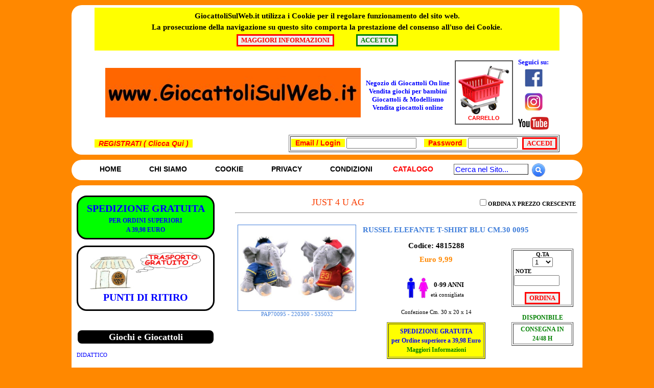

--- FILE ---
content_type: text/html
request_url: https://www.giocattolisulweb.it/vendita_giocattoli_on_line.asp?codfor=564
body_size: 140582
content:


<!DOCTYPE html PUBLIC "-//W3C//DTD XHTML 1.0 Transitional//EN" "http://www.w3.org/TR/xhtml1/DTD/xhtml1-transitional.dtd">
<html xmlns="http://www.w3.org/1999/xhtml">
<head>


<script type="text/javascript" language="Javascript">
		<!-- 

			function mostraMenu(menuCorrente) {
					if (document.getElementById) {
						questoMenu = document.getElementById(menuCorrente).style
						if (questoMenu.display == "block") {
							questoMenu.display = "none"
						}
						else {
							questoMenu.display = "block"
						}
						return false
					}
					else {
						return true
					}
				}

 -->
	</script>
	
	<script type="text/javascript" language="Javascript">
		<!-- 

			function mostraMenu2(menuCorrente) {
					if (document.getElementById) {
						questoMenu = document.getElementById(menuCorrente).style
						if (questoMenu.display == "block") {
							questoMenu.display = "none"
						}
						else {
							questoMenu.display = "block"
						}
						return True
					}
					else {
						return False
					}
				}

 -->
	</script>
	

	
	
	<!-- Fine Sezione JavaScript -->
<script type="text/javascript">
					function openwindow2(apri)
					{
						window.open(apri,"", "mywindow, menubar=0, resizable=0, location=0, status=0, scrollbars=0, width=700, height=500, left = 900, top = 0");
					}		
						
</script>
<script type="text/javascript">

					function aprifinestra(apri3)
					{
						window.open(apri3,"", "mywindow, menubar=0, resizable=0, location=0, status=0, scrollbars=0, width=900, height=300, left = 900, top = 0");
					}							
</script>
		
					


<meta http-equiv="Content-Type" content="text/html; charset=utf-8" />
<title>Giocattoli online JUST 4 U AG</title>
<link href="stile.css" rel="stylesheet" type="text/css" />
<meta name="Description" content="Negozio giocattoli online vendita JUST 4 U AG online">
<meta name="Keywords" content="giocattoli sul web, giocattoli modellismo, giochi per bambini, giochi e giocattoli, giocattoli vendita, vendita giocattoli, giocattoli on line, giocattoli online, giochi giocattoli, toy giocattoli" />
</head>

<body onload="mostraMenu('0000');">



	<div id="wrapper">
			<div id="header">
					<div id="logo">
								
		<table width="100%" border="0" align="center" cellpadding="5"  cellspacing="5">
		<tr style="background-color: #FFFF00;">
			<td align="center" valign="middle" >
				<p style="background-color: #FFFF00; color: #000000; font-size: 15px; font-family: Times New Roman;">
					<strong>
						GiocattoliSulWeb.it utilizza i Cookie per il regolare funzionamento del sito web. 
						<br/>
						La prosecuzione della navigazione su questo sito comporta la prestazione del consenso all'uso dei Cookie.
					</strong>
						<br/>
						
						<table border="0" width="40%">
						<tr>
							<td width="50%" align="center">
								<form method="POST" action="cookie.asp">
									<input type="submit" value="MAGGIORI INFORMAZIONI" style="border: solid; color: #FF0000; font-family: Comic sans MS;  font-size: 13px;  font-weight: bold;">
									
							</form>
							</td>
							<td width="50%" align="center">
								<form method="POST" action="https://www.giocattolisulweb.it/vendita_giocattoli_on_line.asp?codfor=564">
									<input type="hidden" name="okcookie" value="1">
									<input type="submit" value="ACCETTO" style="border: solid; color: #008000; font-family: Comic sans MS;  font-size: 13px;  font-weight: bold;">
									
								</form>
							</td>
						</tr>
						</table>
						
				</p>			
			</td>
		</tr>		
		</table>
		

<table border="0" align="center" cellpadding="5"  cellspacing="0">
<tr>
	<td rowspan="2">
		<a style="border:none;" href="https://www.giocattolisulweb.it">
		<img src="../sfondi/giocattolisulweb_logo.jpg" width="500" height="97" border="0" alt="www.GiocattoliSulWeb.it" /></a>
      
	</td>
	<td align="center">
	<!--
		<a style="border:none;" href="https://www.giocattolisulweb.it"><img src="../sfondi/toysuper_logo.png" width="170" height="60" border="0" /><br>
		<img src="../sfondi/Logo-Giocheria.png" width="103" height="30" border="0" /></a>
	
-->
		<br>	
		<p1>	
			<a style="border:none; line-height:130%;" href="https://www.giocattolisulweb.it">
			Negozio di Giocattoli On line <br/>Vendita giochi per bambini <br/>Giocattoli &amp; Modellismo<br/>Vendita giocattoli online
			</a>
		</p1>	
		
	</td>
	<td align="center" valign="middle">
		<table border="1" align="center" cellpadding="5" cellspacing="0">
		<tr><td align="center" valign="middle">
				
				
					<a style="border:none; outline:none;" href="../carrello.asp?p=1">
				
					 <img border="0" src="../sfondi/img_carrello_empty.png" width="100" height="100" /><br>
					 <font color="#FF0000"><strong>CARRELLO</strong></font>
					 
				</a>
		</td></tr>
		</table>	
	</td>
	<td align="center" valign="middle">
		<a style="border:none;" href="https://www.facebook.com/toysuperofficial/?modal=admin_todo_tour" target=�_blank�><p1>Seguici su:</p1><br/>
        <img src="../sfondi/facebook.jpg" width="35" height="35" border="0" /></a>
        
        <br><br>
        <a style="border:none;" href="https://www.instagram.com/toysuper_official/" target=�_blank�>
        <img src="../sfondi/instagram.jpg" width="35" height="35" border="0" /></a>
        <br><br>
        <a style="border:none;" href="https://www.youtube.com/channel/UCh6plgDrmHU4Ux1NlFT67xA?view_as=subscriber" target=�_blank�>
        <img src="../sfondi/youtube.jpg" width="60" height="25" border="0" /></a>
        
	</td>
	
</tr>
</table>


 	


			<table width="100%" align="center" cellpadding="5"  cellspacing="0" border="0">
			<tr>
				<td width="35%" align="left">
					<a style="border:none;" href="../registrazione_cli.asp">
						<span style="background-color: #FFFF00; color: #FF0000; font-size: 14px;"><strong><i>&nbsp; REGISTRATI ( Clicca Qui ) &nbsp;</i></strong></span>
					</a>	
				</td>
				<td width="65%" align="right">
					<table border="1">
					<tr><td>
					
					<form method="POST" action="catalogo_giocattoli.asp">
						<span style="background-color: #FFFF00; color: #FF0000; font-size: 14px;"><strong>&nbsp; Email / Login &nbsp;</strong></span>
						<input type="text" name="Lemail" size="15" maxlength="50">
						&nbsp;&nbsp;&nbsp;
						<span style="background-color: #FFFF00; color: #FF0000; font-size: 14px;"><strong>&nbsp; Password &nbsp;</strong></span>
								<input type="password" name="Lpsw" size="10" maxlength="50">
						
						<input type=hidden name="Linserisci" value="1">
						&nbsp; 	
						<input type="submit" value="ACCEDI" style="border: solid; color: #FF0000; font-family: Comic sans MS;  font-size: 13px;  font-weight: bold;">
		
						
					</form>
							
					
						

					
					</td></tr>
					</table>
				</td>
			</tr>	
			</table>


					</div>
			</div>
			<!-- end #header -->
			
					
			<div id="menu">
					
<ul style="text-align: center;">
	<li><a style="border:none; outline:none;" href="../index.asp">Home</a></li>
	<li><a style="border:none; outline:none;" href="../chi_siamo_contatti.asp">Chi siamo</a></li>
	<li><a style="border:none; outline:none;" href="../cookie.asp">Cookie</a></li>
	<li><a style="border:none; outline:none;" href="../Privacy.asp">Privacy</a></li>	
	
	<li><a style="border:none; outline:none;"  href="../condizioni_di_vendita.asp" >Condizioni</a></li>


	<li><a style="border:none; outline:none;  padding: 10px 20px 0px 40px;" href="../catalogo_giocattoli.asp">
					<font color="#ff0000"><strong>Catalogo</strong></font></a>		
	</li>
	<li>
			
			<form method="post" id="search" action="../vendita_giocattoli_on_line.asp">
			
					<input type="text" name="cercagiocattoli" value="Cerca nel Sito..." size="10" onclick="cercagiocattoli.value=''">
					<input type="hidden" name="Tcerca" value="1">
					<button>
                    <img src="../sfondi/search1.png" alt="Cerca" title="avvia la ricerca" /></button>
			</form>
	</li>
	
	
</ul>




 	
</div>
	<div id="menu0">
	<!--
		<p style="padding: 5px; font-family:Arial; font-size:14px; font-weight:bold; color:#0000FF" align="center">
		    Si avvisa che, a causa dell'attuale situazione di emergenza,
		    potrebbero verificarsi ritardi nel processare gli ordini e nelle consegne.<br>
		    Faremo il possibile perch&egrave; tu riceva il pacco a breve!	  
		</p>
	-->
			</div>
			<!-- end #menu -->
			
			<div id="page">
					<div id="content">	
			

	
		
				
						<table width="100%" border="0">
						<tr>
							<td width="60%" align="center"><h3><center>JUST 4 U AG</h3></td>
							<td width="40%" align="right">
				
									<form method="post" action="vendita_giocattoli_on_line.asp">
										<input type="checkbox" name="ordinaprezzo" value="1"  onchange="this.form.submit();"><strong>ORDINA X PREZZO CRESCENTE</strong>
								
										<input type="hidden" name="codart" value="">
										<input type="hidden" name="cercagiocattoli" value="">								
										<input type="hidden" name="codmer" value="">
										<input type="hidden" name="codmer1" value="">
										<input type="hidden" name="codmer2" value="">
										<input type="hidden" name="codmer3" value="">
										<input type="hidden" name="codmer4" value="">										
										<input type="hidden" name="codfor" value="564">
										<input type="hidden" name="unicofor" value="">
										<input type="hidden" name="novita" value="">
										<input type="hidden" name="offerta" value="">
										<input type="hidden" name="filtrogiochi" value="">
										<input type="hidden" name="mf" value="">
										<input type="hidden" name="eta" value="">
										<input type="hidden" name="catmer" value="">
										<input type="hidden" name="prezzomf" value="">
										<input type="hidden" name="mondiali" value="">
										<input type="hidden" name="estate" value="">
										<input type="hidden" name="carichius" value="">
										<input type="hidden" name="videoricerca" value="">
										<input type="hidden" name="codmarchio" value="">
										<input type="hidden" name="codlinea" value="">
										<input type="hidden" name="codartforn" value="">
										<input type="hidden" name="pagina" value="">
							
									</form>
							</td>
						</tr>
						</table>			
							
		
						<hr>
						
							
	
		
													
						
						<table width="100%" cellpadding="5" cellspacing="0" border="0">
						
						
		
									
								
								<tr>										
									<td width="30%"  align="center" valign="top">
										<br>
         									<a style="border:none;" href="vendita_giocattoli_per_bambini.asp?codice=4815288&codart=&cercagiocattoli=&codmer=&codmer1=&codmer2=&codmer3=&codmer4=&codfor=564&unicofor=&novita=&offerta=&filtrogiochi=&mf=&eta=&catmer=&prezzomf=&mondiali=&estate=&videoricerca=&carichius=&codmarchio=&codlinea=&codartforn=&ordinaprezzo=&pagina=1">
			        						<img src=../images/535032.jpg width="230" height="167" border="1"><br>PAP70095        - 220300 - 535032	
			        						</a>
			        						
			        						
							   		

			        						
			        						
			        					</td>
		      	     					      	     				
		      	     				<td width="70%"  align="center" valign="top">
		      	     					<br>
			      	     				<table border="0" width="100%">
			    	     					<tr>
			      	     					<td colspan="2" width="100%"  align="left" valign="bottom">
				      	     					<p2>
		     		 	     						<a style="border:none;" href="vendita_giocattoli_per_bambini.asp?codice=4815288&codart=&cercagiocattoli=&codmer=&codmer1=&codmer2=&codmer3=&codmer4=&codfor=564&unicofor=&novita=&offerta=&filtrogiochi=&mf=&eta=&catmer=&prezzomf=&mondiali=&estate=&videoricerca=&carichius=&codmarchio=&codlinea=&codartforn=&ordinaprezzo=&pagina=1">
        												RUSSEL ELEFANTE T-SHIRT BLU CM.30 0095</a>
												</p2>
											</td>	
										</tr>
										<tr>	
											<td width="70%" align="center" valign="top">		
		      	     								<br>
		      	     								<p2>Codice: 4815288</p2> 
        												<br><br>
        												 
      	     			 	       	     			 				
      	     			 	       	     			 				<p2><font color="#FF8800">Euro 9,99</font></p2>
      	     			 	 	      	     			 	 	
							      	     			 	 
      	     										 				 	

      	     								 	 			<br><br><br>
      	     				
																										
														<table border="0">
														<tr><td>

														
																<img src="../sfondi/maschio.jpg" width="21" height="41" border="0">
																<img src="../sfondi/femmina.jpg" width="21" height="41" border="0">

													
														
														</td><td align="center">


													<p1><strong>0-99 ANNI</strong></p1><br/>et&agrave; consigliata		
														
														 &nbsp;</td>
													<tr>
													</table>												
													
													
												

														 
																				
										     			
								 	     	<br>
									 					<p4>Confezione Cm. 30 x 20 x 14</p4>
										 					
										 	<br><br>										 									 	
								 	
										   			<table border="1"  bgcolor="#FFFF00" cellpadding="5">
													<tr>
														<td align="center">

										      				
										      				
													      
														      		<p3><font color="#0000FF"><strong>SPEDIZIONE GRATUITA<br>per Ordine superiore a 39,98 Euro</strong></font><br>
														 
												      		<a style="border:none;" href="javascript:aprifinestra('../condizioni_di_vendita.asp?#traspfree')">
						  									<font color="#008000"><strong>Maggiori Informazioni</strong></font></a>
						      		
									      		      		</p3>
														</td>	
								      		      	</tr>
													</table>										
									 					
			      			     					 														
											</td>  
											<td width="30%" align="center" valign="middle">
											 	     										 	 	
      	     										 	 	
      	     						
						
																<form method="post" action="carrello.asp"> 
							        								<input type="hidden" name="codice" value="4815288">
																<input type="hidden" name="pagina" value="1">
																<input type="hidden" name="codart" value="">
													        		<input type="hidden" name="cercagiocattoli" value="">
													        		<input type="hidden" name="codmer" value="">
													        		<input type="hidden" name="codmer1" value="">
													        		<input type="hidden" name="codmer2" value="">
													        		<input type="hidden" name="codmer3" value="">
													        		<input type="hidden" name="codmer4" value="">													        		
													        		<input type="hidden" name="codfor" value="564">
													        		<input type="hidden" name="unicofor" value="">
													        		<input type="hidden" name="novita" value="">
													        		<input type="hidden" name="offerta" value="">
													        		<input type="hidden" name="filtrogiocattoli" value="">
													        		<input type="hidden" name="mf" value="">
													        		<input type="hidden" name="catmer" value="">													        		
													         		<input type="hidden" name="eta" value="">
													        		<input type="hidden" name="prezzomf" value="">													        		
														        	<input type="hidden" name="mondiali" value="">
      															<input type="hidden" name="estate" value="">
																<input type="hidden" name="carichius" value="">	
																<input type="hidden" name="videoricerca" value="">
																<input type="hidden" name="codmarchio" value="">
																<input type="hidden" name="codlinea" value="">	
																<input type="hidden" name="codartforn" value="">	
																<input type="hidden" name="ordinaprezzo" value="">									        														        		
																				        		
													        		<input type="hidden" name="inserisci" value="1">			
																
																
																<table width="100%" border="1">
													        		<tr><td width="100%" align="center">
													        		
													        		 <strong>Q.TA</strong><br>
													  		  		<select name="qta" style="text-align:right" onchange="this.form.note.focus();">
                                                                    
														         			
													         	
														         		         			<option value="1" selected>1&nbsp;</option>
														         		 
																	         		 	<option value="2">2&nbsp;</option>
														         		 
																	         		 	<option value="3">3&nbsp;</option>
														         		 
																	         		 	<option value="4">4&nbsp;</option>
														         		 
																	         		 	<option value="5">5&nbsp;</option>
														         		 
																	         		 	<option value="6">6&nbsp;</option>
														         		 
																	         		 	<option value="7">7&nbsp;</option>
														         		 
																	         		 	<option value="8">8&nbsp;</option>
														         		 
																	         		 	<option value="9">9&nbsp;</option>
														         		 
																	         		 	<option value="10">10&nbsp;</option>
														         		 
																	         		 	<option value="11">11&nbsp;</option>
														         		 
																	         		 	<option value="12">12&nbsp;</option>
														         		 
																	         		 	<option value="13">13&nbsp;</option>
														         		 
																	         		 	<option value="14">14&nbsp;</option>
														         		 
																	         		 	<option value="15">15&nbsp;</option>
														         		 
																	         		 	<option value="16">16&nbsp;</option>
														         		 
																	         		 	<option value="17">17&nbsp;</option>
														         		 
																	         		 	<option value="18">18&nbsp;</option>
														         		 
																	         		 	<option value="19">19&nbsp;</option>
														         		 
																	         		 	<option value="20">20&nbsp;</option>
														         		 
																	         		 	<option value="21">21&nbsp;</option>
														         		 
																	         		 	<option value="22">22&nbsp;</option>
														         		 
																	         		 	<option value="23">23&nbsp;</option>
														         		 
																	         		 	<option value="24">24&nbsp;</option>
														         		 
																	         		 	<option value="25">25&nbsp;</option>
														         		 
																	         		 	<option value="26">26&nbsp;</option>
														         		         			
														         		</select>
														         	<br>
														         	<p align="left">&nbsp;<strong>NOTE</strong><br>
														         <input type="text" name="note" style="text-transform: uppercase;" maxlength="30" size="9">
														         </p>
																
	        															
										        					<br>
										        						<p align="center">
							        											<input type="submit" value="ORDINA" style="border: solid; color: #FF0000; font-family: Comic sans MS;  font-size: 13px;  font-weight: bold;">
										        								
										        						</p>
														        	
									     			   			 
													        		</td></tr>
																</table>
																
														  	</form>  
				  	    	
				  	    	
				  	    									<br>
				  	    									<p3>
											          	
												    	  		   <font color="#008000"><strong>DISPONIBILE</strong></font>
												    	  		   <br/><table border="1"><tr><td align="center"><font color="#008000"><strong> CONSEGNA IN 24/48 H</strong></font></td></tr></table>
				    	  									    
														</p3>
				  	    	
	       						
						         			
		  	     							</td>
		  	     						</tr>
		  	     						</table>
		  	     					
		  	     					</td>
		  	     					</tr>	
		  	     					<tr>
		  	     						<td colspan="2" width="100%"  style="border-bottom:1px solid #333;" align="center" valign="top">
		  	     							<p3>
		        								<a style="border:none;" href="vendita_giocattoli_per_bambini.asp?codice=4815288&codart=&cercagiocattoli=&codmer=&codmer1=&codmer2=&codmer3=&codmer4=&codfor=564&unicofor=&novita=&offerta=&filtrogiochi=&mf=&eta=&catmer=&prezzomf=&mondiali=&estate=&videoricerca=&carichius=&codmarchio=&codlinea=&codartforn=&ordinaprezzo=&pagina=1">

		  	     								
											..clicca qui x vedere l'immagine ingrandita ed eventuale dettaglio..</a>
											</p3>
											<br><br>
										</td>
									</tr>	
		  	     					
		  	     					
		  	     					
		  	     					
		  	     					
								
					
									
								
								<tr>										
									<td width="30%"  align="center" valign="top">
										<br>
         									<a style="border:none;" href="vendita_giocattoli_per_bambini.asp?codice=4815297&codart=&cercagiocattoli=&codmer=&codmer1=&codmer2=&codmer3=&codmer4=&codfor=564&unicofor=&novita=&offerta=&filtrogiochi=&mf=&eta=&catmer=&prezzomf=&mondiali=&estate=&videoricerca=&carichius=&codmarchio=&codlinea=&codartforn=&ordinaprezzo=&pagina=1">
			        						<img src=../images/535033.jpg width="230" height="167" border="1"><br>UMB535033       - 220300 - 535033	
			        						</a>
			        						
			        						
							   		

			        						
			        						
			        					</td>
		      	     					      	     				
		      	     				<td width="70%"  align="center" valign="top">
		      	     					<br>
			      	     				<table border="0" width="100%">
			    	     					<tr>
			      	     					<td colspan="2" width="100%"  align="left" valign="bottom">
				      	     					<p2>
		     		 	     						<a style="border:none;" href="vendita_giocattoli_per_bambini.asp?codice=4815297&codart=&cercagiocattoli=&codmer=&codmer1=&codmer2=&codmer3=&codmer4=&codfor=564&unicofor=&novita=&offerta=&filtrogiochi=&mf=&eta=&catmer=&prezzomf=&mondiali=&estate=&videoricerca=&carichius=&codmarchio=&codlinea=&codartforn=&ordinaprezzo=&pagina=1">
        												RUSSEL ELEFANTE T-SHIRT ROSSA CM.30 0096</a>
												</p2>
											</td>	
										</tr>
										<tr>	
											<td width="70%" align="center" valign="top">		
		      	     								<br>
		      	     								<p2>Codice: 4815297</p2> 
        												<br><br>
        												 
      	     			 	       	     			 				
      	     			 	       	     			 				<p2><font color="#FF8800">Euro 6,99</font></p2>
      	     			 	 	      	     			 	 	
							      	     			 	 
      	     										 				 	

      	     								 	 			<br><br><br>
      	     				
																										
														<table border="0">
														<tr><td>

														
																<img src="../sfondi/maschio.jpg" width="21" height="41" border="0">
																<img src="../sfondi/femmina.jpg" width="21" height="41" border="0">

													
														
														</td><td align="center">


													<p1><strong>0-99 ANNI</strong></p1><br/>et&agrave; consigliata		
														
														 &nbsp;</td>
													<tr>
													</table>												
													
													
												

														 
																				
										     			
								 	     	<br>
									 					<p4>Confezione Cm. 30 x 20 x 14</p4>
										 					
										 	<br><br>										 									 	
								 	
										   			<table border="1"  bgcolor="#FFFF00" cellpadding="5">
													<tr>
														<td align="center">

										      				
										      				
													      
														      		<p3><font color="#0000FF"><strong>SPEDIZIONE GRATUITA<br>per Ordine superiore a 39,98 Euro</strong></font><br>
														 
												      		<a style="border:none;" href="javascript:aprifinestra('../condizioni_di_vendita.asp?#traspfree')">
						  									<font color="#008000"><strong>Maggiori Informazioni</strong></font></a>
						      		
									      		      		</p3>
														</td>	
								      		      	</tr>
													</table>										
									 					
			      			     					 														
											</td>  
											<td width="30%" align="center" valign="middle">
											 	     										 	 	
      	     										 	 	
      	     						
						
																<form method="post" action="carrello.asp"> 
							        								<input type="hidden" name="codice" value="4815297">
																<input type="hidden" name="pagina" value="1">
																<input type="hidden" name="codart" value="">
													        		<input type="hidden" name="cercagiocattoli" value="">
													        		<input type="hidden" name="codmer" value="">
													        		<input type="hidden" name="codmer1" value="">
													        		<input type="hidden" name="codmer2" value="">
													        		<input type="hidden" name="codmer3" value="">
													        		<input type="hidden" name="codmer4" value="">													        		
													        		<input type="hidden" name="codfor" value="564">
													        		<input type="hidden" name="unicofor" value="">
													        		<input type="hidden" name="novita" value="">
													        		<input type="hidden" name="offerta" value="">
													        		<input type="hidden" name="filtrogiocattoli" value="">
													        		<input type="hidden" name="mf" value="">
													        		<input type="hidden" name="catmer" value="">													        		
													         		<input type="hidden" name="eta" value="">
													        		<input type="hidden" name="prezzomf" value="">													        		
														        	<input type="hidden" name="mondiali" value="">
      															<input type="hidden" name="estate" value="">
																<input type="hidden" name="carichius" value="">	
																<input type="hidden" name="videoricerca" value="">
																<input type="hidden" name="codmarchio" value="">
																<input type="hidden" name="codlinea" value="">	
																<input type="hidden" name="codartforn" value="">	
																<input type="hidden" name="ordinaprezzo" value="">									        														        		
																				        		
													        		<input type="hidden" name="inserisci" value="1">			
																
																
																<table width="100%" border="1">
													        		<tr><td width="100%" align="center">
													        		
													        		 <strong>Q.TA</strong><br>
													  		  		<select name="qta" style="text-align:right" onchange="this.form.note.focus();">
                                                                    
														         			
													         	
														         		         			<option value="1" selected>1&nbsp;</option>
														         		 
																	         		 	<option value="2">2&nbsp;</option>
														         		 
																	         		 	<option value="3">3&nbsp;</option>
														         		 
																	         		 	<option value="4">4&nbsp;</option>
														         		 
																	         		 	<option value="5">5&nbsp;</option>
														         		 
																	         		 	<option value="6">6&nbsp;</option>
														         		 
																	         		 	<option value="7">7&nbsp;</option>
														         		 
																	         		 	<option value="8">8&nbsp;</option>
														         		 
																	         		 	<option value="9">9&nbsp;</option>
														         		 
																	         		 	<option value="10">10&nbsp;</option>
														         		 
																	         		 	<option value="11">11&nbsp;</option>
														         		 
																	         		 	<option value="12">12&nbsp;</option>
														         		         			
														         		</select>
														         	<br>
														         	<p align="left">&nbsp;<strong>NOTE</strong><br>
														         <input type="text" name="note" style="text-transform: uppercase;" maxlength="30" size="9">
														         </p>
																
	        															
										        					<br>
										        						<p align="center">
							        											<input type="submit" value="ORDINA" style="border: solid; color: #FF0000; font-family: Comic sans MS;  font-size: 13px;  font-weight: bold;">
										        								
										        						</p>
														        	
									     			   			 
													        		</td></tr>
																</table>
																
														  	</form>  
				  	    	
				  	    	
				  	    									<br>
				  	    									<p3>
											          	
												    	  		   <font color="#008000"><strong>DISPONIBILE</strong></font>
												    	  		   <br/><table border="1"><tr><td align="center"><font color="#008000"><strong> CONSEGNA IN 24/48 H</strong></font></td></tr></table>
				    	  									    
														</p3>
				  	    	
	       						
						         			
		  	     							</td>
		  	     						</tr>
		  	     						</table>
		  	     					
		  	     					</td>
		  	     					</tr>	
		  	     					<tr>
		  	     						<td colspan="2" width="100%"  style="border-bottom:1px solid #333;" align="center" valign="top">
		  	     							<p3>
		        								<a style="border:none;" href="vendita_giocattoli_per_bambini.asp?codice=4815297&codart=&cercagiocattoli=&codmer=&codmer1=&codmer2=&codmer3=&codmer4=&codfor=564&unicofor=&novita=&offerta=&filtrogiochi=&mf=&eta=&catmer=&prezzomf=&mondiali=&estate=&videoricerca=&carichius=&codmarchio=&codlinea=&codartforn=&ordinaprezzo=&pagina=1">

		  	     								
											..clicca qui x vedere l'immagine ingrandita ed eventuale dettaglio..</a>
											</p3>
											<br><br>
										</td>
									</tr>	
		  	     					
		  	     					
		  	     					
		  	     					
		  	     					
								
					
									
								
								<tr>										
									<td width="30%"  align="center" valign="top">
										<br>
         									<a style="border:none;" href="vendita_giocattoli_per_bambini.asp?codice=4815162&codart=&cercagiocattoli=&codmer=&codmer1=&codmer2=&codmer3=&codmer4=&codfor=564&unicofor=&novita=&offerta=&filtrogiochi=&mf=&eta=&catmer=&prezzomf=&mondiali=&estate=&videoricerca=&carichius=&codmarchio=&codlinea=&codartforn=&ordinaprezzo=&pagina=1">
			        						<img src=../images/535018.jpg width="230" height="167" border="1"><br>UMB70721        - 621500 - 535018	
			        						</a>
			        						
			        						
							   		

			        						
			        						
			        					</td>
		      	     					      	     				
		      	     				<td width="70%"  align="center" valign="top">
		      	     					<br>
			      	     				<table border="0" width="100%">
			    	     					<tr>
			      	     					<td colspan="2" width="100%"  align="left" valign="bottom">
				      	     					<p2>
		     		 	     						<a style="border:none;" href="vendita_giocattoli_per_bambini.asp?codice=4815162&codart=&cercagiocattoli=&codmer=&codmer1=&codmer2=&codmer3=&codmer4=&codfor=564&unicofor=&novita=&offerta=&filtrogiochi=&mf=&eta=&catmer=&prezzomf=&mondiali=&estate=&videoricerca=&carichius=&codmarchio=&codlinea=&codartforn=&ordinaprezzo=&pagina=1">
        												PORTACHIAVI MOSCHETTONE RUSSEL ELEFANTE 0721</a>
												</p2>
											</td>	
										</tr>
										<tr>	
											<td width="70%" align="center" valign="top">		
		      	     								<br>
		      	     								<p2>Codice: 4815162</p2> 
        												<br><br>
        												 
      	     			 	       	     			 				
      	     			 	       	     			 				<p2><font color="#FF8800">Euro 1,99</font></p2>
      	     			 	 	      	     			 	 	
							      	     			 	 
      	     										 				 	

      	     								 	 			<br><br><br>
      	     				
																										
														<table border="0">
														<tr><td>

														
																<img src="../sfondi/maschio.jpg" width="21" height="41" border="0">
																<img src="../sfondi/femmina.jpg" width="21" height="41" border="0">

													
														
														</td><td align="center">


													<p1><strong>0-99 ANNI</strong></p1><br/>et&agrave; consigliata		
														
														 &nbsp;</td>
													<tr>
													</table>												
													
													
												

														 
																				
										     			
								 	     	<br>
									 					<p4>Confezione Cm. 10 x 3 x 1</p4>
										 					
										 	<br><br>										 									 	
								 	
										   			<table border="1"  bgcolor="#FFFF00" cellpadding="5">
													<tr>
														<td align="center">

										      				
										      				
													      
														      		<p3><font color="#0000FF"><strong>SPEDIZIONE GRATUITA<br>per Ordine superiore a 39,98 Euro</strong></font><br>
														 
												      		<a style="border:none;" href="javascript:aprifinestra('../condizioni_di_vendita.asp?#traspfree')">
						  									<font color="#008000"><strong>Maggiori Informazioni</strong></font></a>
						      		
									      		      		</p3>
														</td>	
								      		      	</tr>
													</table>										
									 					
			      			     					 														
											</td>  
											<td width="30%" align="center" valign="middle">
											 	     										 	 	
      	     										 	 	
      	     						
						
																<form method="post" action="carrello.asp"> 
							        								<input type="hidden" name="codice" value="4815162">
																<input type="hidden" name="pagina" value="1">
																<input type="hidden" name="codart" value="">
													        		<input type="hidden" name="cercagiocattoli" value="">
													        		<input type="hidden" name="codmer" value="">
													        		<input type="hidden" name="codmer1" value="">
													        		<input type="hidden" name="codmer2" value="">
													        		<input type="hidden" name="codmer3" value="">
													        		<input type="hidden" name="codmer4" value="">													        		
													        		<input type="hidden" name="codfor" value="564">
													        		<input type="hidden" name="unicofor" value="">
													        		<input type="hidden" name="novita" value="">
													        		<input type="hidden" name="offerta" value="">
													        		<input type="hidden" name="filtrogiocattoli" value="">
													        		<input type="hidden" name="mf" value="">
													        		<input type="hidden" name="catmer" value="">													        		
													         		<input type="hidden" name="eta" value="">
													        		<input type="hidden" name="prezzomf" value="">													        		
														        	<input type="hidden" name="mondiali" value="">
      															<input type="hidden" name="estate" value="">
																<input type="hidden" name="carichius" value="">	
																<input type="hidden" name="videoricerca" value="">
																<input type="hidden" name="codmarchio" value="">
																<input type="hidden" name="codlinea" value="">	
																<input type="hidden" name="codartforn" value="">	
																<input type="hidden" name="ordinaprezzo" value="">									        														        		
																				        		
													        		<input type="hidden" name="inserisci" value="1">			
																
																
																<table width="100%" border="1">
													        		<tr><td width="100%" align="center">
													        		
													        		 <strong>Q.TA</strong><br>
													  		  		<select name="qta" style="text-align:right" onchange="this.form.note.focus();">
                                                                    
														         			
													         	
														         		         			<option value="1" selected>1&nbsp;</option>
														         		 
																	         		 	<option value="2">2&nbsp;</option>
														         		 
																	         		 	<option value="3">3&nbsp;</option>
														         		 
																	         		 	<option value="4">4&nbsp;</option>
														         		 
																	         		 	<option value="5">5&nbsp;</option>
														         		 
																	         		 	<option value="6">6&nbsp;</option>
														         		 
																	         		 	<option value="7">7&nbsp;</option>
														         		 
																	         		 	<option value="8">8&nbsp;</option>
														         		 
																	         		 	<option value="9">9&nbsp;</option>
														         		 
																	         		 	<option value="10">10&nbsp;</option>
														         		 
																	         		 	<option value="11">11&nbsp;</option>
														         		 
																	         		 	<option value="12">12&nbsp;</option>
														         		 
																	         		 	<option value="13">13&nbsp;</option>
														         		 
																	         		 	<option value="14">14&nbsp;</option>
														         		 
																	         		 	<option value="15">15&nbsp;</option>
														         		 
																	         		 	<option value="16">16&nbsp;</option>
														         		 
																	         		 	<option value="17">17&nbsp;</option>
														         		 
																	         		 	<option value="18">18&nbsp;</option>
														         		 
																	         		 	<option value="19">19&nbsp;</option>
														         		 
																	         		 	<option value="20">20&nbsp;</option>
														         		 
																	         		 	<option value="21">21&nbsp;</option>
														         		 
																	         		 	<option value="22">22&nbsp;</option>
														         		 
																	         		 	<option value="23">23&nbsp;</option>
														         		 
																	         		 	<option value="24">24&nbsp;</option>
														         		 
																	         		 	<option value="25">25&nbsp;</option>
														         		 
																	         		 	<option value="26">26&nbsp;</option>
														         		 
																	         		 	<option value="27">27&nbsp;</option>
														         		 
																	         		 	<option value="28">28&nbsp;</option>
														         		 
																	         		 	<option value="29">29&nbsp;</option>
														         		 
																	         		 	<option value="30">30&nbsp;</option>
														         		 
																	         		 	<option value="31">31&nbsp;</option>
														         		 
																	         		 	<option value="32">32&nbsp;</option>
														         		 
																	         		 	<option value="33">33&nbsp;</option>
														         		 
																	         		 	<option value="34">34&nbsp;</option>
														         		 
																	         		 	<option value="35">35&nbsp;</option>
														         		 
																	         		 	<option value="36">36&nbsp;</option>
														         		 
																	         		 	<option value="37">37&nbsp;</option>
														         		 
																	         		 	<option value="38">38&nbsp;</option>
														         		 
																	         		 	<option value="39">39&nbsp;</option>
														         		 
																	         		 	<option value="40">40&nbsp;</option>
														         		 
																	         		 	<option value="41">41&nbsp;</option>
														         		 
																	         		 	<option value="42">42&nbsp;</option>
														         		 
																	         		 	<option value="43">43&nbsp;</option>
														         		 
																	         		 	<option value="44">44&nbsp;</option>
														         		 
																	         		 	<option value="45">45&nbsp;</option>
														         		 
																	         		 	<option value="46">46&nbsp;</option>
														         		 
																	         		 	<option value="47">47&nbsp;</option>
														         		 
																	         		 	<option value="48">48&nbsp;</option>
														         		 
																	         		 	<option value="49">49&nbsp;</option>
														         		 
																	         		 	<option value="50">50&nbsp;</option>
														         		 
																	         		 	<option value="51">51&nbsp;</option>
														         		 
																	         		 	<option value="52">52&nbsp;</option>
														         		 
																	         		 	<option value="53">53&nbsp;</option>
														         		 
																	         		 	<option value="54">54&nbsp;</option>
														         		 
																	         		 	<option value="55">55&nbsp;</option>
														         		 
																	         		 	<option value="56">56&nbsp;</option>
														         		 
																	         		 	<option value="57">57&nbsp;</option>
														         		 
																	         		 	<option value="58">58&nbsp;</option>
														         		 
																	         		 	<option value="59">59&nbsp;</option>
														         		 
																	         		 	<option value="60">60&nbsp;</option>
														         		 
																	         		 	<option value="61">61&nbsp;</option>
														         		 
																	         		 	<option value="62">62&nbsp;</option>
														         		 
																	         		 	<option value="63">63&nbsp;</option>
														         		 
																	         		 	<option value="64">64&nbsp;</option>
														         		 
																	         		 	<option value="65">65&nbsp;</option>
														         		 
																	         		 	<option value="66">66&nbsp;</option>
														         		 
																	         		 	<option value="67">67&nbsp;</option>
														         		 
																	         		 	<option value="68">68&nbsp;</option>
														         		 
																	         		 	<option value="69">69&nbsp;</option>
														         		 
																	         		 	<option value="70">70&nbsp;</option>
														         		 
																	         		 	<option value="71">71&nbsp;</option>
														         		 
																	         		 	<option value="72">72&nbsp;</option>
														         		 
																	         		 	<option value="73">73&nbsp;</option>
														         		 
																	         		 	<option value="74">74&nbsp;</option>
														         		 
																	         		 	<option value="75">75&nbsp;</option>
														         		 
																	         		 	<option value="76">76&nbsp;</option>
														         		 
																	         		 	<option value="77">77&nbsp;</option>
														         		 
																	         		 	<option value="78">78&nbsp;</option>
														         		 
																	         		 	<option value="79">79&nbsp;</option>
														         		 
																	         		 	<option value="80">80&nbsp;</option>
														         		 
																	         		 	<option value="81">81&nbsp;</option>
														         		 
																	         		 	<option value="82">82&nbsp;</option>
														         		 
																	         		 	<option value="83">83&nbsp;</option>
														         		 
																	         		 	<option value="84">84&nbsp;</option>
														         		 
																	         		 	<option value="85">85&nbsp;</option>
														         		 
																	         		 	<option value="86">86&nbsp;</option>
														         		 
																	         		 	<option value="87">87&nbsp;</option>
														         		 
																	         		 	<option value="88">88&nbsp;</option>
														         		 
																	         		 	<option value="89">89&nbsp;</option>
														         		 
																	         		 	<option value="90">90&nbsp;</option>
														         		 
																	         		 	<option value="91">91&nbsp;</option>
														         		 
																	         		 	<option value="92">92&nbsp;</option>
														         		 
																	         		 	<option value="93">93&nbsp;</option>
														         		 
																	         		 	<option value="94">94&nbsp;</option>
														         		 
																	         		 	<option value="95">95&nbsp;</option>
														         		 
																	         		 	<option value="96">96&nbsp;</option>
														         		 
																	         		 	<option value="97">97&nbsp;</option>
														         		 
																	         		 	<option value="98">98&nbsp;</option>
														         		 
																	         		 	<option value="99">99&nbsp;</option>
														         		         			
														         		</select>
														         	<br>
														         	<p align="left">&nbsp;<strong>NOTE</strong><br>
														         <input type="text" name="note" style="text-transform: uppercase;" maxlength="30" size="9">
														         </p>
																
	        															
										        					<br>
										        						<p align="center">
							        											<input type="submit" value="ORDINA" style="border: solid; color: #FF0000; font-family: Comic sans MS;  font-size: 13px;  font-weight: bold;">
										        								
										        						</p>
														        	
									     			   			 
													        		</td></tr>
																</table>
																
														  	</form>  
				  	    	
				  	    	
				  	    									<br>
				  	    									<p3>
											          	
												    	  		   <font color="#008000"><strong>DISPONIBILE</strong></font>
												    	  		   <br/><table border="1"><tr><td align="center"><font color="#008000"><strong> CONSEGNA IN 24/48 H</strong></font></td></tr></table>
				    	  									    
														</p3>
				  	    	
	       						
						         			
		  	     							</td>
		  	     						</tr>
		  	     						</table>
		  	     					
		  	     					</td>
		  	     					</tr>	
		  	     					<tr>
		  	     						<td colspan="2" width="100%"  style="border-bottom:1px solid #333;" align="center" valign="top">
		  	     							<p3>
		        								<a style="border:none;" href="vendita_giocattoli_per_bambini.asp?codice=4815162&codart=&cercagiocattoli=&codmer=&codmer1=&codmer2=&codmer3=&codmer4=&codfor=564&unicofor=&novita=&offerta=&filtrogiochi=&mf=&eta=&catmer=&prezzomf=&mondiali=&estate=&videoricerca=&carichius=&codmarchio=&codlinea=&codartforn=&ordinaprezzo=&pagina=1">

		  	     								
											..clicca qui x vedere l'immagine ingrandita ed eventuale dettaglio..</a>
											</p3>
											<br><br>
										</td>
									</tr>	
		  	     					
		  	     					
		  	     					
		  	     					
		  	     					
								
					
 
					</table>
				
				
				
				
					<br>
  					<p><center>
  				
  				  				
			
				
				</p>
				
				<br><br>
				
					
				<table width="100%">
				<tr>
					<td align="center"><div class="button"><label onclick="location.href='catalogo_giocattoli.asp'">CATALOGO</label></div></td>
				</tr>
				</table>
				
		</div>
		<!-- end #content -->
	
		<div id="sidebar">
					
	<div class="rounded2" style="background-color: #00ff00; color: #0000ff;">
	<center>
	<table border="0" cellpadding="0">
	<tr>	
		<td align="center">
			<p5>SPEDIZIONE GRATUITA</p5>
			<br/>
		
			<p3s>PER ORDINI SUPERIORI<BR> A 39,98 EURO</p3s>
		</td>
	</tr>
	</table>
	</center>
	</div>

	<br>


<div class="rounded2" style="background-color: #FFFFFF; color: #FF0000;">
	<center>
	<table border="0" cellpadding="2">
	<tr>	
		<td align="center">

			<a style="border:none; outline:none;" href="../cerca_GSW-POINT.asp">
			<img src="../sfondi/logo gsw-point_low.jpg" alt="GSW-POINT" width="90" height="66" border="0"></img><img src="../sfondi/TRASPORTO_GRATUITO.jpg" alt="TRASPORTO-GRATUITO" width="130" height="74" border="0"></img>
			<br/>	
			<p5>PUNTI DI RITIRO</p5>
			</a>		
		
		</td>
	</tr>
	</table>
	</center>
</div>

<br>





<br><br>
<ul>
	<li>
		<div class="rounded">Giochi e Giocattoli</div>
		<ul>
								
						
							<li>
							<a style="border:none; text-transform: uppercase;" href="../vendita_giocattoli_on_line.asp" onclick="return mostraMenu('100000')">DIDATTICO</a>
							</li>
							<div class="menu" id="100000">
							<a style="border:none; text-transform: uppercase;" href="../vendita_giocattoli_on_line.asp?codmer=100000"><font color="0000FF"><span style="background-color: #33CC33">VISUALIZZA TUTTA LA CATEGORIA</span></font></a>
							<br>					
					
							<a style="border:none; text-transform: uppercase;" href="../vendita_giocattoli_on_line.asp?codmer=100100"><font color="008000">SCOLASTICO</font></a><br>
				
	
							
							&nbsp;&nbsp;&nbsp;-&nbsp; <a style="border:none; text-transform: uppercase;" href="../vendita_giocattoli_on_line.asp?codmer=100101"><font color="FF6A00" style="font-size:10px">BANCO SCUOLA</font></a><br>
	
							
							&nbsp;&nbsp;&nbsp;-&nbsp; <a style="border:none; text-transform: uppercase;" href="../vendita_giocattoli_on_line.asp?codmer=100103"><font color="FF6A00" style="font-size:10px">LAVAGNE/PALLOTTOLIERE</font></a><br>
	
							
							&nbsp;&nbsp;&nbsp;-&nbsp; <a style="border:none; text-transform: uppercase;" href="../vendita_giocattoli_on_line.asp?codmer=100105"><font color="FF6A00" style="font-size:10px">MAPPAMONDO</font></a><br>
	
							
							&nbsp;&nbsp;&nbsp;-&nbsp; <a style="border:none; text-transform: uppercase;" href="../vendita_giocattoli_on_line.asp?codmer=100107"><font color="FF6A00" style="font-size:10px">MICRO-TELE SCOPIO / BINOCOLO</font></a><br>
	
							
							&nbsp;&nbsp;&nbsp;-&nbsp; <a style="border:none; text-transform: uppercase;" href="../vendita_giocattoli_on_line.asp?codmer=100115"><font color="FF6A00" style="font-size:10px">CHIODINI INCASTRO</font></a><br>
	
							
							&nbsp;&nbsp;&nbsp;-&nbsp; <a style="border:none; text-transform: uppercase;" href="../vendita_giocattoli_on_line.asp?codmer=100120"><font color="FF6A00" style="font-size:10px">CONFEZIONI PENNARELLI/DA COLORARE</font></a><br>
	
							<a style="border:none; text-transform: uppercase;" href="../vendita_giocattoli_on_line.asp?codmer=100500"><font color="008000">SCIENZA E GIOCO</font></a><br>
				
	
							
							&nbsp;&nbsp;&nbsp;-&nbsp; <a style="border:none; text-transform: uppercase;" href="../vendita_giocattoli_on_line.asp?codmer=100501"><font color="FF6A00" style="font-size:10px">PREISTORICI DA SCAVARE</font></a><br>
	
							
							&nbsp;&nbsp;&nbsp;-&nbsp; <a style="border:none; text-transform: uppercase;" href="../vendita_giocattoli_on_line.asp?codmer=100503"><font color="FF6A00" style="font-size:10px">ESPERIMENTI</font></a><br>
	
							
							&nbsp;&nbsp;&nbsp;-&nbsp; <a style="border:none; text-transform: uppercase;" href="../vendita_giocattoli_on_line.asp?codmer=100505"><font color="FF6A00" style="font-size:10px">CUCINA</font></a><br>
	
							
							&nbsp;&nbsp;&nbsp;-&nbsp; <a style="border:none; text-transform: uppercase;" href="../vendita_giocattoli_on_line.asp?codmer=100507"><font color="FF6A00" style="font-size:10px">MANUALITA</font></a><br>
	
							
							&nbsp;&nbsp;&nbsp;-&nbsp; <a style="border:none; text-transform: uppercase;" href="../vendita_giocattoli_on_line.asp?codmer=100520"><font color="FF6A00" style="font-size:10px">APPRENDIMENTO</font></a><br>
	
							<a style="border:none; text-transform: uppercase;" href="../vendita_giocattoli_on_line.asp?codmer=101000"><font color="008000">PASTA DA MODELLARE / SABBIA / TIMBRI</font></a><br>
				
	
							
							&nbsp;&nbsp;&nbsp;-&nbsp; <a style="border:none; text-transform: uppercase;" href="../vendita_giocattoli_on_line.asp?codmer=101001"><font color="FF6A00" style="font-size:10px">DIDO</font></a><br>
	
							
							&nbsp;&nbsp;&nbsp;-&nbsp; <a style="border:none; text-transform: uppercase;" href="../vendita_giocattoli_on_line.asp?codmer=101003"><font color="FF6A00" style="font-size:10px">PLAYDOH</font></a><br>
	
							
							&nbsp;&nbsp;&nbsp;-&nbsp; <a style="border:none; text-transform: uppercase;" href="../vendita_giocattoli_on_line.asp?codmer=101010"><font color="FF6A00" style="font-size:10px">VARIE</font></a><br>
	
							
							&nbsp;&nbsp;&nbsp;-&nbsp; <a style="border:none; text-transform: uppercase;" href="../vendita_giocattoli_on_line.asp?codmer=101015"><font color="FF6A00" style="font-size:10px">SABBIA</font></a><br>
	
							
							&nbsp;&nbsp;&nbsp;-&nbsp; <a style="border:none; text-transform: uppercase;" href="../vendita_giocattoli_on_line.asp?codmer=101025"><font color="FF6A00" style="font-size:10px">TIMBRI/GIOCHI LEGNO</font></a><br>
	
						</div><br>
						
							<li>
							<a style="border:none; text-transform: uppercase;" href="../vendita_giocattoli_on_line.asp" onclick="return mostraMenu('140000')">GIOCHI MOVIMENTO</a>
							</li>
							<div class="menu" id="140000">
							<a style="border:none; text-transform: uppercase;" href="../vendita_giocattoli_on_line.asp?codmer=140000"><font color="0000FF"><span style="background-color: #33CC33">VISUALIZZA TUTTA LA CATEGORIA</span></font></a>
							<br>					
					
							<a style="border:none; text-transform: uppercase;" href="../vendita_giocattoli_on_line.asp?codmer=140300"><font color="008000">PRIMI PASSI - PEDALE INFANZIA</font></a><br>
				
	
							<a style="border:none; text-transform: uppercase;" href="../vendita_giocattoli_on_line.asp?codmer=141000"><font color="008000">BICICLETTE ED ACCESSORI</font></a><br>
				
	
							<a style="border:none; text-transform: uppercase;" href="../vendita_giocattoli_on_line.asp?codmer=141500"><font color="008000">VEICOLI ELETTRICI</font></a><br>
				
	
							<a style="border:none; text-transform: uppercase;" href="../vendita_giocattoli_on_line.asp?codmer=141700"><font color="008000">SPORTIVI</font></a><br>
				
	
							
							&nbsp;&nbsp;&nbsp;-&nbsp; <a style="border:none; text-transform: uppercase;" href="../vendita_giocattoli_on_line.asp?codmer=141701"><font color="FF6A00" style="font-size:10px">MONOPATINI 3/4 RUOTE</font></a><br>
	
							
							&nbsp;&nbsp;&nbsp;-&nbsp; <a style="border:none; text-transform: uppercase;" href="../vendita_giocattoli_on_line.asp?codmer=141702"><font color="FF6A00" style="font-size:10px">MONOPATTINO 2 RUOTE</font></a><br>
	
							
							&nbsp;&nbsp;&nbsp;-&nbsp; <a style="border:none; text-transform: uppercase;" href="../vendita_giocattoli_on_line.asp?codmer=141705"><font color="FF6A00" style="font-size:10px">SKATE 2 RUOTE / PATTINI</font></a><br>
	
							
							&nbsp;&nbsp;&nbsp;-&nbsp; <a style="border:none; text-transform: uppercase;" href="../vendita_giocattoli_on_line.asp?codmer=141706"><font color="FF6A00" style="font-size:10px">SKATE 4 RUOTE</font></a><br>
	
							
							&nbsp;&nbsp;&nbsp;-&nbsp; <a style="border:none; text-transform: uppercase;" href="../vendita_giocattoli_on_line.asp?codmer=141710"><font color="FF6A00" style="font-size:10px">ACCESSORI</font></a><br>
	
							<a style="border:none; text-transform: uppercase;" href="../vendita_giocattoli_on_line.asp?codmer=141900"><font color="008000">INVERNALI</font></a><br>
				
	
						</div><br>
						
							<li>
							<a style="border:none; text-transform: uppercase;" href="../vendita_giocattoli_on_line.asp" onclick="return mostraMenu('180000')">VEICOLI-MODELLINI-PLAYSET</a>
							</li>
							<div class="menu" id="180000">
							<a style="border:none; text-transform: uppercase;" href="../vendita_giocattoli_on_line.asp?codmer=180000"><font color="0000FF"><span style="background-color: #33CC33">VISUALIZZA TUTTA LA CATEGORIA</span></font></a>
							<br>					
					
							<a style="border:none; text-transform: uppercase;" href="../vendita_giocattoli_on_line.asp?codmer=180500"><font color="008000">AUTO/MOTO</font></a><br>
				
	
							
							&nbsp;&nbsp;&nbsp;-&nbsp; <a style="border:none; text-transform: uppercase;" href="../vendita_giocattoli_on_line.asp?codmer=180501"><font color="FF6A00" style="font-size:10px">AUTO RUOTE LIBERE MODELLINI</font></a><br>
	
							
							&nbsp;&nbsp;&nbsp;-&nbsp; <a style="border:none; text-transform: uppercase;" href="../vendita_giocattoli_on_line.asp?codmer=180505"><font color="FF6A00" style="font-size:10px">AUTO MOVIMENTO MECCANICO</font></a><br>
	
							
							&nbsp;&nbsp;&nbsp;-&nbsp; <a style="border:none; text-transform: uppercase;" href="../vendita_giocattoli_on_line.asp?codmer=180507"><font color="FF6A00" style="font-size:10px">AUTO MOVIMENTO A BATTERIA</font></a><br>
	
							
							&nbsp;&nbsp;&nbsp;-&nbsp; <a style="border:none; text-transform: uppercase;" href="../vendita_giocattoli_on_line.asp?codmer=180509"><font color="FF6A00" style="font-size:10px">AUTO FILOGUIDA</font></a><br>
	
							
							&nbsp;&nbsp;&nbsp;-&nbsp; <a style="border:none; text-transform: uppercase;" href="../vendita_giocattoli_on_line.asp?codmer=180511"><font color="FF6A00" style="font-size:10px">AUTO RADIOCOMANDO</font></a><br>
	
							
							&nbsp;&nbsp;&nbsp;-&nbsp; <a style="border:none; text-transform: uppercase;" href="../vendita_giocattoli_on_line.asp?codmer=180520"><font color="FF6A00" style="font-size:10px">MOTO/QUAD</font></a><br>
	
							
							&nbsp;&nbsp;&nbsp;-&nbsp; <a style="border:none; text-transform: uppercase;" href="../vendita_giocattoli_on_line.asp?codmer=180523"><font color="FF6A00" style="font-size:10px">MOTO RUOTE LIBERE MODELLINI</font></a><br>
	
							
							&nbsp;&nbsp;&nbsp;-&nbsp; <a style="border:none; text-transform: uppercase;" href="../vendita_giocattoli_on_line.asp?codmer=180525"><font color="FF6A00" style="font-size:10px">MOTO MOVIMENTO MECCANICO</font></a><br>
	
							
							&nbsp;&nbsp;&nbsp;-&nbsp; <a style="border:none; text-transform: uppercase;" href="../vendita_giocattoli_on_line.asp?codmer=180527"><font color="FF6A00" style="font-size:10px">MOTO MOVIMENTO A BATTERIA</font></a><br>
	
							
							&nbsp;&nbsp;&nbsp;-&nbsp; <a style="border:none; text-transform: uppercase;" href="../vendita_giocattoli_on_line.asp?codmer=180529"><font color="FF6A00" style="font-size:10px">MOTO FILOGUIDA</font></a><br>
	
							
							&nbsp;&nbsp;&nbsp;-&nbsp; <a style="border:none; text-transform: uppercase;" href="../vendita_giocattoli_on_line.asp?codmer=180531"><font color="FF6A00" style="font-size:10px">MOTO RADIOCOMANDO</font></a><br>
	
							<a style="border:none; text-transform: uppercase;" href="../vendita_giocattoli_on_line.asp?codmer=181000"><font color="008000">MEZZI LAVORO</font></a><br>
				
	
							<a style="border:none; text-transform: uppercase;" href="../vendita_giocattoli_on_line.asp?codmer=181500"><font color="008000">TRATTORI</font></a><br>
				
	
							<a style="border:none; text-transform: uppercase;" href="../vendita_giocattoli_on_line.asp?codmer=181800"><font color="008000">VEICOLI VOLANTI</font></a><br>
				
	
							<a style="border:none; text-transform: uppercase;" href="../vendita_giocattoli_on_line.asp?codmer=182000"><font color="008000">ALTRI VEICOLI</font></a><br>
				
	
							
							&nbsp;&nbsp;&nbsp;-&nbsp; <a style="border:none; text-transform: uppercase;" href="../vendita_giocattoli_on_line.asp?codmer=182001"><font color="FF6A00" style="font-size:10px">ALTRI VEICOLI RUOTE LIBERE</font></a><br>
	
							
							&nbsp;&nbsp;&nbsp;-&nbsp; <a style="border:none; text-transform: uppercase;" href="../vendita_giocattoli_on_line.asp?codmer=182005"><font color="FF6A00" style="font-size:10px">ALTRI VEICOLI MOVIMENTO MECCANICO</font></a><br>
	
							
							&nbsp;&nbsp;&nbsp;-&nbsp; <a style="border:none; text-transform: uppercase;" href="../vendita_giocattoli_on_line.asp?codmer=182007"><font color="FF6A00" style="font-size:10px">ALTRI VEICOLI MOVIMENTO A BATTERIA</font></a><br>
	
							
							&nbsp;&nbsp;&nbsp;-&nbsp; <a style="border:none; text-transform: uppercase;" href="../vendita_giocattoli_on_line.asp?codmer=182009"><font color="FF6A00" style="font-size:10px">ALTRI VEICOLI FILOGUIDA</font></a><br>
	
							
							&nbsp;&nbsp;&nbsp;-&nbsp; <a style="border:none; text-transform: uppercase;" href="../vendita_giocattoli_on_line.asp?codmer=182011"><font color="FF6A00" style="font-size:10px">ALTRI VEICOLI RADIOCOMANDO</font></a><br>
	
							
							&nbsp;&nbsp;&nbsp;-&nbsp; <a style="border:none; text-transform: uppercase;" href="../vendita_giocattoli_on_line.asp?codmer=182013"><font color="FF6A00" style="font-size:10px">VEICOLI PLASTICA RUOTA LIBERE</font></a><br>
	
							<a style="border:none; text-transform: uppercase;" href="../vendita_giocattoli_on_line.asp?codmer=188000"><font color="008000">PISTE</font></a><br>
				
	
							<a style="border:none; text-transform: uppercase;" href="../vendita_giocattoli_on_line.asp?codmer=188500"><font color="008000">PLAYSET-GARAGE</font></a><br>
				
	
						</div><br>
						
							<li>
							<a style="border:none; text-transform: uppercase;" href="../vendita_giocattoli_on_line.asp" onclick="return mostraMenu('220000')">PELUCHE/PUPAZZI</a>
							</li>
							<div class="menu" id="220000">
							<a style="border:none; text-transform: uppercase;" href="../vendita_giocattoli_on_line.asp?codmer=220000"><font color="0000FF"><span style="background-color: #33CC33">VISUALIZZA TUTTA LA CATEGORIA</span></font></a>
							<br>					
					
							<a style="border:none; text-transform: uppercase;" href="../vendita_giocattoli_on_line.asp?codmer=220100"><font color="008000">PELUCHE ORSI / PANDA</font></a><br>
				
	
							<a style="border:none; text-transform: uppercase;" href="../vendita_giocattoli_on_line.asp?codmer=220200"><font color="008000">PELUCHE ACQUATICI</font></a><br>
				
	
							<a style="border:none; text-transform: uppercase;" href="../vendita_giocattoli_on_line.asp?codmer=220300"><font color="008000">PELUCHE ELEFANTI</font></a><br>
				
	
							<a style="border:none; text-transform: uppercase;" href="../vendita_giocattoli_on_line.asp?codmer=220400"><font color="008000">PELUCHE TIGRI / LEONI</font></a><br>
				
	
							<a style="border:none; text-transform: uppercase;" href="../vendita_giocattoli_on_line.asp?codmer=220500"><font color="008000">PELUCHE CANI/GATTI</font></a><br>
				
	
							<a style="border:none; text-transform: uppercase;" href="../vendita_giocattoli_on_line.asp?codmer=220900"><font color="008000">PELUCHE VARI / ACCESSORI</font></a><br>
				
	
							<a style="border:none; text-transform: uppercase;" href="../vendita_giocattoli_on_line.asp?codmer=221300"><font color="008000">PELUCHE CALDO/FREDDO</font></a><br>
				
	
							<a style="border:none; text-transform: uppercase;" href="../vendita_giocattoli_on_line.asp?codmer=221500"><font color="008000">PELUCHE FUNZIONAMENTO B/O</font></a><br>
				
	
							<a style="border:none; text-transform: uppercase;" href="../vendita_giocattoli_on_line.asp?codmer=222000"><font color="008000">PELUCHE PERSONAGGIO</font></a><br>
				
	
							<a style="border:none; text-transform: uppercase;" href="../vendita_giocattoli_on_line.asp?codmer=222100"><font color="008000">MARIONETTE / BURATTINI</font></a><br>
				
	
						</div><br>
						
							<li>
							<a style="border:none; text-transform: uppercase;" href="../vendita_giocattoli_on_line.asp" onclick="return mostraMenu('260000')">ARTICOLI MUSICALI</a>
							</li>
							<div class="menu" id="260000">
							<a style="border:none; text-transform: uppercase;" href="../vendita_giocattoli_on_line.asp?codmer=260000"><font color="0000FF"><span style="background-color: #33CC33">VISUALIZZA TUTTA LA CATEGORIA</span></font></a>
							<br>					
					
							<a style="border:none; text-transform: uppercase;" href="../vendita_giocattoli_on_line.asp?codmer=260500"><font color="008000">MUSICALI A TASTI</font></a><br>
				
	
							<a style="border:none; text-transform: uppercase;" href="../vendita_giocattoli_on_line.asp?codmer=261000"><font color="008000">MUSICALI A CORDE</font></a><br>
				
	
							<a style="border:none; text-transform: uppercase;" href="../vendita_giocattoli_on_line.asp?codmer=261500"><font color="008000">CANTO/BALLO</font></a><br>
				
	
							<a style="border:none; text-transform: uppercase;" href="../vendita_giocattoli_on_line.asp?codmer=261800"><font color="008000">PERCUSSIONI / FIATO</font></a><br>
				
	
						</div><br>
						
							<li>
							<a style="border:none; text-transform: uppercase;" href="../vendita_giocattoli_on_line.asp" onclick="return mostraMenu('300000')">COSTRUZIONI</a>
							</li>
							<div class="menu" id="300000">
							<a style="border:none; text-transform: uppercase;" href="../vendita_giocattoli_on_line.asp?codmer=300000"><font color="0000FF"><span style="background-color: #33CC33">VISUALIZZA TUTTA LA CATEGORIA</span></font></a>
							<br>					
					
							<a style="border:none; text-transform: uppercase;" href="../vendita_giocattoli_on_line.asp?codmer=300100"><font color="008000">COSTRUZIONI PLASTICA</font></a><br>
				
	
							<a style="border:none; text-transform: uppercase;" href="../LEGO/vendita_lego_online.asp"><font color="FF0000">LEGO</font></a><br>
					
							<a style="border:none; text-transform: uppercase;" href="../vendita_giocattoli_on_line.asp?codmer=300600"><font color="008000">PLAYMOBIL</font></a><br>
				
	
							<a style="border:none; text-transform: uppercase;" href="../vendita_giocattoli_on_line.asp?codmer=301500"><font color="008000">LEGNO/METALLO/MORBIDE/PETTINE</font></a><br>
				
	
							<a style="border:none; text-transform: uppercase;" href="../vendita_giocattoli_on_line.asp?codmer=302000"><font color="008000">VARIE</font></a><br>
				
	
						</div><br>
						
							<li>
							<a style="border:none; text-transform: uppercase;" href="../vendita_giocattoli_on_line.asp" onclick="return mostraMenu('340000')">GIOCO DI IMITAZIONE</a>
							</li>
							<div class="menu" id="340000">
							<a style="border:none; text-transform: uppercase;" href="../vendita_giocattoli_on_line.asp?codmer=340000"><font color="0000FF"><span style="background-color: #33CC33">VISUALIZZA TUTTA LA CATEGORIA</span></font></a>
							<br>					
					
							<a style="border:none; text-transform: uppercase;" href="../vendita_giocattoli_on_line.asp?codmer=340500"><font color="008000">LAVORO</font></a><br>
				
	
							<a style="border:none; text-transform: uppercase;" href="../vendita_giocattoli_on_line.asp?codmer=341000"><font color="008000">CUCINA/ALIMENTI</font></a><br>
				
	
							<a style="border:none; text-transform: uppercase;" href="../vendita_giocattoli_on_line.asp?codmer=341500"><font color="008000">CUCITO/PULIZIA</font></a><br>
				
	
							<a style="border:none; text-transform: uppercase;" href="../vendita_giocattoli_on_line.asp?codmer=342000"><font color="008000">BELLEZZA E ACCESSORI</font></a><br>
				
	
							<a style="border:none; text-transform: uppercase;" href="../vendita_giocattoli_on_line.asp?codmer=342500"><font color="008000">DOTTORE</font></a><br>
				
	
							<a style="border:none; text-transform: uppercase;" href="../vendita_giocattoli_on_line.asp?codmer=342600"><font color="008000">TRAVESTIMENTO ABITI E ACCESSORI</font></a><br>
				
	
							<a style="border:none; text-transform: uppercase;" href="../vendita_giocattoli_on_line.asp?codmer=343000"><font color="008000">COMUNICAZIONE</font></a><br>
				
	
						</div><br>
						
							<li>
							<a style="border:none; text-transform: uppercase;" href="../vendita_giocattoli_on_line.asp" onclick="return mostraMenu('380000')">BORSINE/ZAINI E ALTRO</a>
							</li>
							<div class="menu" id="380000">
							<a style="border:none; text-transform: uppercase;" href="../vendita_giocattoli_on_line.asp?codmer=380000"><font color="0000FF"><span style="background-color: #33CC33">VISUALIZZA TUTTA LA CATEGORIA</span></font></a>
							<br>					
					
						</div><br>
						
							<li>
							<a style="border:none; text-transform: uppercase;" href="../vendita_giocattoli_on_line.asp" onclick="return mostraMenu('420000')">ARMI GIOCATTOLO</a>
							</li>
							<div class="menu" id="420000">
							<a style="border:none; text-transform: uppercase;" href="../vendita_giocattoli_on_line.asp?codmer=420000"><font color="0000FF"><span style="background-color: #33CC33">VISUALIZZA TUTTA LA CATEGORIA</span></font></a>
							<br>					
					
							<a style="border:none; text-transform: uppercase;" href="../vendita_giocattoli_on_line.asp?codmer=420500"><font color="008000">PISTOLE</font></a><br>
				
	
							<a style="border:none; text-transform: uppercase;" href="../vendita_giocattoli_on_line.asp?codmer=420700"><font color="008000">MITRA / FUCILI</font></a><br>
				
	
							<a style="border:none; text-transform: uppercase;" href="../vendita_giocattoli_on_line.asp?codmer=420900"><font color="008000">ARCO / BALESTRE</font></a><br>
				
	
							<a style="border:none; text-transform: uppercase;" href="../vendita_giocattoli_on_line.asp?codmer=421200"><font color="008000">SPADE / ALABARDE / ASCIE</font></a><br>
				
	
						</div><br>
						
							<li>
							<a style="border:none; text-transform: uppercase;" href="../vendita_giocattoli_on_line.asp" onclick="return mostraMenu('460000')">PERSONAGGI D'AZIONE / ROBOT</a>
							</li>
							<div class="menu" id="460000">
							<a style="border:none; text-transform: uppercase;" href="../vendita_giocattoli_on_line.asp?codmer=460000"><font color="0000FF"><span style="background-color: #33CC33">VISUALIZZA TUTTA LA CATEGORIA</span></font></a>
							<br>					
					
							<a style="border:none; text-transform: uppercase;" href="../vendita_giocattoli_on_line.asp?codmer=461500"><font color="008000">ROBOT</font></a><br>
				
	
							<a style="border:none; text-transform: uppercase;" href="../vendita_giocattoli_on_line.asp?codmer=462000"><font color="008000">PIRATI</font></a><br>
				
	
						</div><br>
						
							<li>
							<a style="border:none; text-transform: uppercase;" href="../vendita_giocattoli_on_line.asp" onclick="return mostraMenu('500000')">STAGIONALE-FESTE</a>
							</li>
							<div class="menu" id="500000">
							<a style="border:none; text-transform: uppercase;" href="../vendita_giocattoli_on_line.asp?codmer=500000"><font color="0000FF"><span style="background-color: #33CC33">VISUALIZZA TUTTA LA CATEGORIA</span></font></a>
							<br>					
					
							<a style="border:none; text-transform: uppercase;" href="../vendita_giocattoli_on_line.asp?codmer=500100"><font color="008000">CARNEVALE</font></a><br>
				
	
							<a style="border:none; text-transform: uppercase;" href="../vendita_giocattoli_on_line.asp?codmer=500500"><font color="008000">HALLOWEEN</font></a><br>
				
	
							<a style="border:none; text-transform: uppercase;" href="../vendita_giocattoli_on_line.asp?codmer=500700"><font color="008000">PARTY-FESTA</font></a><br>
				
	
							<a style="border:none; text-transform: uppercase;" href="../vendita_giocattoli_on_line.asp?codmer=501000"><font color="008000">BEFANA</font></a><br>
				
	
							<a style="border:none; text-transform: uppercase;" href="../vendita_giocattoli_on_line.asp?codmer=501100"><font color="008000">NATALE</font></a><br>
				
	
							<a style="border:none; text-transform: uppercase;" href="../vendita_giocattoli_on_line.asp?codmer=501200"><font color="008000">PASQUA</font></a><br>
				
	
							<a style="border:none; text-transform: uppercase;" href="../vendita_giocattoli_on_line.asp?codmer=501500"><font color="008000">ESTIVO GONFIABILE</font></a><br>
				
	
							<a style="border:none; text-transform: uppercase;" href="../vendita_giocattoli_on_line.asp?codmer=501700"><font color="008000">ESTIVO PLASTICA</font></a><br>
				
	
							<a style="border:none; text-transform: uppercase;" href="../vendita_giocattoli_on_line.asp?codmer=501900"><font color="008000">ESTIVO GIOCHI</font></a><br>
				
	
							<a style="border:none; text-transform: uppercase;" href="../vendita_giocattoli_on_line.asp?codmer=502100"><font color="008000">ESTIVO SUB</font></a><br>
				
	
							<a style="border:none; text-transform: uppercase;" href="../vendita_giocattoli_on_line.asp?codmer=502300"><font color="008000">ESTIVO CAMPING E VARIE</font></a><br>
				
	
						</div><br>
						
							<li>
							<a style="border:none; text-transform: uppercase;" href="../vendita_giocattoli_on_line.asp" onclick="return mostraMenu('530000')">ELETTRONICA</a>
							</li>
							<div class="menu" id="530000">
							<a style="border:none; text-transform: uppercase;" href="../vendita_giocattoli_on_line.asp?codmer=530000"><font color="0000FF"><span style="background-color: #33CC33">VISUALIZZA TUTTA LA CATEGORIA</span></font></a>
							<br>					
					
							<a style="border:none; text-transform: uppercase;" href="../vendita_giocattoli_on_line.asp?codmer=530500"><font color="008000">COMPUTER / TABLET</font></a><br>
				
	
							<a style="border:none; text-transform: uppercase;" href="../vendita_giocattoli_on_line.asp?codmer=530900"><font color="008000">MP3 / MP4</font></a><br>
				
	
							<a style="border:none; text-transform: uppercase;" href="../vendita_giocattoli_on_line.asp?codmer=531200"><font color="008000">AGENDA / DIARIO ELETTRONICO</font></a><br>
				
	
							<a style="border:none; text-transform: uppercase;" href="../vendita_giocattoli_on_line.asp?codmer=535000"><font color="008000">BATTERIE</font></a><br>
				
	
						</div><br>
						
							<li>
							<a style="border:none; text-transform: uppercase;" href="../vendita_giocattoli_on_line.asp" onclick="return mostraMenu('620000')">VARIE</a>
							</li>
							<div class="menu" id="620000">
							<a style="border:none; text-transform: uppercase;" href="../vendita_giocattoli_on_line.asp?codmer=620000"><font color="0000FF"><span style="background-color: #33CC33">VISUALIZZA TUTTA LA CATEGORIA</span></font></a>
							<br>					
					
							<a style="border:none; text-transform: uppercase;" href="../vendita_giocattoli_on_line.asp?codmer=620500"><font color="008000">GIRANDOLE/TROTTOLE</font></a><br>
				
	
							<a style="border:none; text-transform: uppercase;" href="../vendita_giocattoli_on_line.asp?codmer=621000"><font color="008000">BOLLE SAPONE</font></a><br>
				
	
							<a style="border:none; text-transform: uppercase;" href="../vendita_giocattoli_on_line.asp?codmer=621500"><font color="008000">GADGET</font></a><br>
				
	
						</div><br>
						
							<li>
							<a style="border:none; text-transform: uppercase;" href="../vendita_giocattoli_on_line.asp" onclick="return mostraMenu('640000')">SOLDATI-ANIMALI</a>
							</li>
							<div class="menu" id="640000">
							<a style="border:none; text-transform: uppercase;" href="../vendita_giocattoli_on_line.asp?codmer=640000"><font color="0000FF"><span style="background-color: #33CC33">VISUALIZZA TUTTA LA CATEGORIA</span></font></a>
							<br>					
					
							<a style="border:none; text-transform: uppercase;" href="../vendita_giocattoli_on_line.asp?codmer=640500"><font color="008000">SOLDATI</font></a><br>
				
	
							<a style="border:none; text-transform: uppercase;" href="../vendita_giocattoli_on_line.asp?codmer=642000"><font color="008000">ANIMALI</font></a><br>
				
	
						</div><br>
						
							<li>
							<a style="border:none; text-transform: uppercase;" href="../vendita_giocattoli_on_line.asp" onclick="return mostraMenu('660000')">ARREDAMENTO INTERNO / ESTERNO</a>
							</li>
							<div class="menu" id="660000">
							<a style="border:none; text-transform: uppercase;" href="../vendita_giocattoli_on_line.asp?codmer=660000"><font color="0000FF"><span style="background-color: #33CC33">VISUALIZZA TUTTA LA CATEGORIA</span></font></a>
							<br>					
					
							
							&nbsp;&nbsp;&nbsp;-&nbsp; <a style="border:none; text-transform: uppercase;" href="../vendita_giocattoli_on_line.asp?codmer=660301"><font color="FF6A00" style="font-size:10px">SCIVOLI</font></a><br>
	
							
							&nbsp;&nbsp;&nbsp;-&nbsp; <a style="border:none; text-transform: uppercase;" href="../vendita_giocattoli_on_line.asp?codmer=660305"><font color="FF6A00" style="font-size:10px">ALTALENE</font></a><br>
	
							
							&nbsp;&nbsp;&nbsp;-&nbsp; <a style="border:none; text-transform: uppercase;" href="../vendita_giocattoli_on_line.asp?codmer=660307"><font color="FF6A00" style="font-size:10px">CASETTE / SABBIERE</font></a><br>
	
							
							&nbsp;&nbsp;&nbsp;-&nbsp; <a style="border:none; text-transform: uppercase;" href="../vendita_giocattoli_on_line.asp?codmer=660309"><font color="FF6A00" style="font-size:10px">TENDE / TRAMPOLINI</font></a><br>
	
							
							&nbsp;&nbsp;&nbsp;-&nbsp; <a style="border:none; text-transform: uppercase;" href="../vendita_giocattoli_on_line.asp?codmer=660311"><font color="FF6A00" style="font-size:10px">ARREDAMENTO - TAPPETI</font></a><br>
	
							
							&nbsp;&nbsp;&nbsp;-&nbsp; <a style="border:none; text-transform: uppercase;" href="../vendita_giocattoli_on_line.asp?codmer=660312"><font color="FF6A00" style="font-size:10px">ARREDAMENTO - INTERNI</font></a><br>
	
						</div><br>
						
							<li>
							<a style="border:none; text-transform: uppercase;" href="../vendita_giocattoli_on_line.asp" onclick="return mostraMenu('690000')">ARTICOLI SPORTIVI</a>
							</li>
							<div class="menu" id="690000">
							<a style="border:none; text-transform: uppercase;" href="../vendita_giocattoli_on_line.asp?codmer=690000"><font color="0000FF"><span style="background-color: #33CC33">VISUALIZZA TUTTA LA CATEGORIA</span></font></a>
							<br>					
					
						</div><br>
						
							<li>
							<a style="border:none; text-transform: uppercase;" href="../vendita_giocattoli_on_line.asp" onclick="return mostraMenu('700000')">BAMBOLE</a>
							</li>
							<div class="menu" id="700000">
							<a style="border:none; text-transform: uppercase;" href="../vendita_giocattoli_on_line.asp?codmer=700000"><font color="0000FF"><span style="background-color: #33CC33">VISUALIZZA TUTTA LA CATEGORIA</span></font></a>
							<br>					
					
							<a style="border:none; text-transform: uppercase;" href="../vendita_giocattoli_on_line.asp?codmer=700500"><font color="008000">BARBIE E I SUOI AMICI</font></a><br>
				
	
							<a style="border:none; text-transform: uppercase;" href="../vendita_giocattoli_on_line.asp?codmer=702000"><font color="008000">MINIDOLL E PLAYSET</font></a><br>
				
	
							<a style="border:none; text-transform: uppercase;" href="../vendita_giocattoli_on_line.asp?codmer=702500"><font color="008000">BAMBOLE E BAMBOLOTTI</font></a><br>
				
	
							<a style="border:none; text-transform: uppercase;" href="../vendita_giocattoli_on_line.asp?codmer=703000"><font color="008000">ACCESSORI BAMBOLE</font></a><br>
				
	
							
							&nbsp;&nbsp;&nbsp;-&nbsp; <a style="border:none; text-transform: uppercase;" href="../vendita_giocattoli_on_line.asp?codmer=703001"><font color="FF6A00" style="font-size:10px">PASSEGGINI</font></a><br>
	
							
							&nbsp;&nbsp;&nbsp;-&nbsp; <a style="border:none; text-transform: uppercase;" href="../vendita_giocattoli_on_line.asp?codmer=703007"><font color="FF6A00" style="font-size:10px">VESTITINI E ACCESSORI MODA</font></a><br>
	
							<a style="border:none; text-transform: uppercase;" href="../vendita_giocattoli_on_line.asp?codmer=703500"><font color="008000">BAMBOLE STOFFA/PEZZA</font></a><br>
				
	
						</div><br>
						
							<li>
							<a style="border:none; text-transform: uppercase;" href="../vendita_giocattoli_on_line.asp" onclick="return mostraMenu('740000')">INFANZIA</a>
							</li>
							<div class="menu" id="740000">
							<a style="border:none; text-transform: uppercase;" href="../vendita_giocattoli_on_line.asp?codmer=740000"><font color="0000FF"><span style="background-color: #33CC33">VISUALIZZA TUTTA LA CATEGORIA</span></font></a>
							<br>					
					
							<a style="border:none; text-transform: uppercase;" href="../vendita_giocattoli_on_line.asp?codmer=740500"><font color="008000">ARTICOLI VINILE MORBIDI</font></a><br>
				
	
							<a style="border:none; text-transform: uppercase;" href="../vendita_giocattoli_on_line.asp?codmer=741000"><font color="008000">ARTICOLI STOFFA</font></a><br>
				
	
							<a style="border:none; text-transform: uppercase;" href="../vendita_giocattoli_on_line.asp?codmer=741500"><font color="008000">ARTICOLI ATTIVITA MANUALE</font></a><br>
				
	
							<a style="border:none; text-transform: uppercase;" href="../vendita_giocattoli_on_line.asp?codmer=742000"><font color="008000">ARTICOLI ATTIVITA ELETTRONICA</font></a><br>
				
	
							<a style="border:none; text-transform: uppercase;" href="../vendita_giocattoli_on_line.asp?codmer=749500"><font color="008000">PUERICOLTURA PESANTE</font></a><br>
				
	
							<a style="border:none; text-transform: uppercase;" href="../vendita_giocattoli_on_line.asp?codmer=749700"><font color="008000">PUERICOLTURA LEGGERA</font></a><br>
				
	
						</div><br>
						
							<li>
							<a style="border:none; text-transform: uppercase;" href="../vendita_giocattoli_on_line.asp" onclick="return mostraMenu('780000')">GIOCHI SOCIETA  - CARTE</a>
							</li>
							<div class="menu" id="780000">
							<a style="border:none; text-transform: uppercase;" href="../vendita_giocattoli_on_line.asp?codmer=780000"><font color="0000FF"><span style="background-color: #33CC33">VISUALIZZA TUTTA LA CATEGORIA</span></font></a>
							<br>					
					
							<a style="border:none; text-transform: uppercase;" href="../vendita_giocattoli_on_line.asp?codmer=780300"><font color="008000">GIOCHI SOCIETA</font></a><br>
				
	
							
							&nbsp;&nbsp;&nbsp;-&nbsp; <a style="border:none; text-transform: uppercase;" href="../vendita_giocattoli_on_line.asp?codmer=780305"><font color="FF6A00" style="font-size:10px">GIOCHI PER BAMBINI</font></a><br>
	
							
							&nbsp;&nbsp;&nbsp;-&nbsp; <a style="border:none; text-transform: uppercase;" href="../vendita_giocattoli_on_line.asp?codmer=780308"><font color="FF6A00" style="font-size:10px">GIOCHI PER ADULTI</font></a><br>
	
							
							&nbsp;&nbsp;&nbsp;-&nbsp; <a style="border:none; text-transform: uppercase;" href="../vendita_giocattoli_on_line.asp?codmer=780310"><font color="FF6A00" style="font-size:10px">GIOCHI PER TUTTE LE ETA</font></a><br>
	
							
							&nbsp;&nbsp;&nbsp;-&nbsp; <a style="border:none; text-transform: uppercase;" href="../vendita_giocattoli_on_line.asp?codmer=780315"><font color="FF6A00" style="font-size:10px">GIOCHI DA VIAGGIO</font></a><br>
	
							
							&nbsp;&nbsp;&nbsp;-&nbsp; <a style="border:none; text-transform: uppercase;" href="../vendita_giocattoli_on_line.asp?codmer=780317"><font color="FF6A00" style="font-size:10px">GIOCHI MAGIA</font></a><br>
	
							<a style="border:none; text-transform: uppercase;" href="../vendita_giocattoli_on_line.asp?codmer=780500"><font color="008000">CARTE GIOCO</font></a><br>
				
	
							<a style="border:none; text-transform: uppercase;" href="../vendita_giocattoli_on_line.asp?codmer=780700"><font color="008000">TOMBOLE / ROULETTE</font></a><br>
				
	
						</div><br>
						
							<li>
							<a style="border:none; text-transform: uppercase;" href="../vendita_giocattoli_on_line.asp" onclick="return mostraMenu('820000')">PUZZLE - MEMORY</a>
							</li>
							<div class="menu" id="820000">
							<a style="border:none; text-transform: uppercase;" href="../vendita_giocattoli_on_line.asp?codmer=820000"><font color="0000FF"><span style="background-color: #33CC33">VISUALIZZA TUTTA LA CATEGORIA</span></font></a>
							<br>					
					
							<a style="border:none; text-transform: uppercase;" href="../vendita_giocattoli_on_line.asp?codmer=820500"><font color="008000">PUZZLE BAMBINI</font></a><br>
				
	
							<a style="border:none; text-transform: uppercase;" href="../vendita_giocattoli_on_line.asp?codmer=820600"><font color="008000">PUZZLE ADULTI</font></a><br>
				
	
							
							&nbsp;&nbsp;&nbsp;-&nbsp; <a style="border:none; text-transform: uppercase;" href="../vendita_giocattoli_on_line.asp?codmer=820607"><font color="FF6A00" style="font-size:10px">PUZZLE 500 PZ.</font></a><br>
	
							
							&nbsp;&nbsp;&nbsp;-&nbsp; <a style="border:none; text-transform: uppercase;" href="../vendita_giocattoli_on_line.asp?codmer=820609"><font color="FF6A00" style="font-size:10px">PUZZLE 1000 PZ.</font></a><br>
	
							
							&nbsp;&nbsp;&nbsp;-&nbsp; <a style="border:none; text-transform: uppercase;" href="../vendita_giocattoli_on_line.asp?codmer=820611"><font color="FF6A00" style="font-size:10px">PUZZLE 1500 PZ.</font></a><br>
	
							
							&nbsp;&nbsp;&nbsp;-&nbsp; <a style="border:none; text-transform: uppercase;" href="../vendita_giocattoli_on_line.asp?codmer=820613"><font color="FF6A00" style="font-size:10px">PUZZLE SUPERIORE AI 1500 PZ.</font></a><br>
	
							
							&nbsp;&nbsp;&nbsp;-&nbsp; <a style="border:none; text-transform: uppercase;" href="../vendita_giocattoli_on_line.asp?codmer=820805"><font color="FF6A00" style="font-size:10px">PUZZLEBALL E 3D</font></a><br>
	
							<a style="border:none; text-transform: uppercase;" href="../vendita_giocattoli_on_line.asp?codmer=821000"><font color="008000">PUZZLE ALTRO</font></a><br>
				
	
							
							&nbsp;&nbsp;&nbsp;-&nbsp; <a style="border:none; text-transform: uppercase;" href="../vendita_giocattoli_on_line.asp?codmer=821003"><font color="FF6A00" style="font-size:10px">MEMORY</font></a><br>
	
							
							&nbsp;&nbsp;&nbsp;-&nbsp; <a style="border:none; text-transform: uppercase;" href="../vendita_giocattoli_on_line.asp?codmer=821008"><font color="FF6A00" style="font-size:10px">CUBI</font></a><br>
	
							
							&nbsp;&nbsp;&nbsp;-&nbsp; <a style="border:none; text-transform: uppercase;" href="../vendita_giocattoli_on_line.asp?codmer=821015"><font color="FF6A00" style="font-size:10px">GOMMA -  EVA</font></a><br>
	
			</div>
					
		</ul>
	</li>
</ul>
					
<br>
					
<ul>
	<li>
		<div class="rounded">Produttori</div>
		
		<a style="border:none; text-transform: uppercase;" href="../vendita_giocattoli_on_line.asp" onclick="return mostraMenu('produttori')"><font color="0000FF"><span style="background-color: #33CC33">CLICCA QUI - Mostra/Nascondi</span></font></a>

			<div id="produttori" style="display: block;"> 


		
		<ul>


						 <li>
				 		<a style="border:none;" href="../vendita_giocattoli_on_line.asp?codfor=210">ADRIATIC SRL</a>
	 					</li><br>

						 <li>
				 		<a style="border:none;" href="../vendita_giocattoli_on_line.asp?codfor=718">ANDRONI GIOCATTOLI SRL</a>
	 					</li><br>

						 <li>
				 		<a style="border:none;" href="../vendita_giocattoli_on_line.asp?codfor=71801">ANDRONI UNICO COSTRUZIONI</a>
	 					</li><br>

						 <li>
				 		<a style="border:none;" href="../vendita_giocattoli_on_line.asp?codfor=792">ARTI GRAFICHE RUGGERO SALA SRL</a>
	 					</li><br>

						 <li>
				 		<a style="border:none;" href="../vendita_giocattoli_on_line.asp?codfor=775">ARTSANA SPA - CHICCO -</a>
	 					</li><br>

						 <li>
				 		<a style="border:none;" href="../vendita_giocattoli_on_line.asp?codfor=776">BCS SRL - BIEMME</a>
	 					</li><br>

						 <li>
				 		<a style="border:none;" href="../vendita_giocattoli_on_line.asp?codfor=753">BEST WAY</a>
	 					</li><br>

						 <li>
				 		<a style="border:none;" href="../vendita_giocattoli_on_line.asp?codfor=762">BINNEY &amp; SMITH (EUROPE) LTD</a>
	 					</li><br>

						 <li>
				 		<a style="border:none;" href="../vendita_giocattoli_on_line.asp?codfor=835">BORELLA SRL</a>
	 					</li><br>

						 <li>
				 		<a style="border:none;" href="../vendita_giocattoli_on_line.asp?codfor=484">BRUDER SPIELWAREN GMBH+ CO</a>
	 					</li><br>

						 <li>
				 		<a style="border:none;" href="../vendita_giocattoli_on_line.asp?codfor=810">CARRERA DITTA</a>
	 					</li><br>

						 <li>
				 		<a style="border:none;" href="../vendita_giocattoli_on_line.asp?codfor=935">CHIC BUYER</a>
	 					</li><br>

						 <li>
				 		<a style="border:none;" href="../vendita_giocattoli_on_line.asp?codfor=374">CIAO SRL</a>
	 					</li><br>

						 <li>
				 		<a style="border:none;" href="../vendita_giocattoli_on_line.asp?codfor=10100">CLEMENTONI 1A INFANZIA</a>
	 					</li><br>

						 <li>
				 		<a style="border:none;" href="../vendita_giocattoli_on_line.asp?codfor=10101">CLEMENTONI PUZZLE</a>
	 					</li><br>

						 <li>
				 		<a style="border:none;" href="../vendita_giocattoli_on_line.asp?codfor=101">CLEMENTONI S.P.A.</a>
	 					</li><br>

						 <li>
				 		<a style="border:none;" href="../vendita_giocattoli_on_line.asp?codfor=489">CORIEX S.R.L. IMPORT EXPORT</a>
	 					</li><br>

						 <li>
				 		<a style="border:none;" href="../vendita_giocattoli_on_line.asp?codfor=76201">CRAYOLA</a>
	 					</li><br>

						 <li>
				 		<a style="border:none;" href="../vendita_giocattoli_on_line.asp?codfor=111">D.G. DISTRIBUTORI GIOCATTOLI</a>
	 					</li><br>

						 <li>
				 		<a style="border:none;" href="../vendita_giocattoli_on_line.asp?codfor=271">DAL NEGRO TEODOMIRO  SPA</a>
	 					</li><br>

						 <li>
				 		<a style="border:none;" href="../vendita_giocattoli_on_line.asp?codfor=526">DE.CAR2 SRL</a>
	 					</li><br>

						 <li>
				 		<a style="border:none;" href="../vendita_giocattoli_on_line.asp?codfor=468">DINO BIKES SPA</a>
	 					</li><br>

						 <li>
				 		<a style="border:none;" href="../vendita_giocattoli_on_line.asp?codfor=327">DULCOP INTERNATIONAL SPA</a>
	 					</li><br>

						 <li>
				 		<a style="border:none;" href="../vendita_giocattoli_on_line.asp?codfor=741">EASY TOYS E C. SRL</a>
	 					</li><br>

						 <li>
				 		<a style="border:none;" href="../vendita_giocattoli_on_line.asp?codfor=132">EDISON GIOCATTOLI S.P.A.</a>
	 					</li><br>

						 <li>
				 		<a style="border:none;" href="../vendita_giocattoli_on_line.asp?codfor=266">F.I.L.A. SPA</a>
	 					</li><br>

						 <li>
				 		<a style="border:none;" href="../vendita_giocattoli_on_line.asp?codfor=723">FALK TRATTORI</a>
	 					</li><br>

						 <li>
				 		<a style="border:none;" href="../vendita_giocattoli_on_line.asp?codfor=478">FAMOSA ITALIA SPA</a>
	 					</li><br>

						 <li>
				 		<a style="border:none;" href="../vendita_giocattoli_on_line.asp?codfor=52401">FIORI PAOLO ACCESSORI</a>
	 					</li><br>

						 <li>
				 		<a style="border:none;" href="../vendita_giocattoli_on_line.asp?codfor=524">FIORI PAOLO SRL</a>
	 					</li><br>

						 <li>
				 		<a style="border:none;" href="../vendita_giocattoli_on_line.asp?codfor=904">GIOCHI PREZIOSI DIV GIG</a>
	 					</li><br>

						 <li>
				 		<a style="border:none;" href="../vendita_giocattoli_on_line.asp?codfor=903">GIOCHI PREZIOSI SPA</a>
	 					</li><br>

						 <li>
				 		<a style="border:none;" href="../vendita_giocattoli_on_line.asp?codfor=179">GIOPLAST S.R.L.</a>
	 					</li><br>

						 <li>
				 		<a style="border:none;" href="../vendita_giocattoli_on_line.asp?codfor=947">GOLIATH ITALIA SRL</a>
	 					</li><br>

						 <li>
				 		<a style="border:none;" href="../vendita_giocattoli_on_line.asp?codfor=632">GRANDI GIOCHI</a>
	 					</li><br>

						 <li>
				 		<a style="border:none;" href="../vendita_giocattoli_on_line.asp?codfor=941">GRANDI GIOCHI SRL</a>
	 					</li><br>

						 <li>
				 		<a style="border:none;" href="../vendita_giocattoli_on_line.asp?codfor=250">HASBRO ITALY SRL</a>
	 					</li><br>

						 <li>
				 		<a style="border:none;" href="../vendita_giocattoli_on_line.asp?codfor=865">HEADU SRL</a>
	 					</li><br>

						 <li>
				 		<a style="border:none;" href="../vendita_giocattoli_on_line.asp?codfor=816">I COM SPA</a>
	 					</li><br>

						 <li>
				 		<a style="border:none;" href="../vendita_giocattoli_on_line.asp?codfor=789">IMC TOYS SRL</a>
	 					</li><br>

						 <li>
				 		<a style="border:none;" href="../vendita_giocattoli_on_line.asp?codfor=752">INTEX</a>
	 					</li><br>

						 <li>
				 		<a style="border:none;" href="../vendita_giocattoli_on_line.asp?codfor=719">IPAE-PROGARDEN SPA</a>
	 					</li><br>

						 <li>
				 		<a style="border:none;" href="../vendita_giocattoli_on_line.asp?codfor=917">JILONG CE</a>
	 					</li><br>

						 <li>
				 		<a style="border:none;" href="../vendita_giocattoli_on_line.asp?codfor=564">JUST 4 U AG</a>
	 					</li><br>

						 <li>
				 		<a style="border:none;" href="../vendita_giocattoli_on_line.asp?codfor=91">LA NUOVA FARO S.R.L.</a>
	 					</li><br>

						 <li>
				 		<a style="border:none;" href="../vendita_giocattoli_on_line.asp?codfor=872">LAMAS</a>
	 					</li><br>

		 				<li>
				 		<a style="border:none;" href="../LEGO/vendita_lego_online.asp"><font color="#FF0000">LEGO</font></a>
	 					</li><br>

						 <li>
				 		<a style="border:none;" href="../vendita_giocattoli_on_line.asp?codfor=53801">LISCIANI GIOCHI - LIBRI</a>
	 					</li><br>

						 <li>
				 		<a style="border:none;" href="../vendita_giocattoli_on_line.asp?codfor=538">LISCIANIGIOCHI SRL</a>
	 					</li><br>

						 <li>
				 		<a style="border:none;" href="../vendita_giocattoli_on_line.asp?codfor=53802">LISCIANI-LUDATTICA</a>
	 					</li><br>

						 <li>
				 		<a style="border:none;" href="../vendita_giocattoli_on_line.asp?codfor=878">MAC DUE SPA.</a>
	 					</li><br>

						 <li>
				 		<a style="border:none;" href="../vendita_giocattoli_on_line.asp?codfor=494">MARES SPA</a>
	 					</li><br>

						 <li>
				 		<a style="border:none;" href="../vendita_giocattoli_on_line.asp?codfor=85004">MATTEL BARBIE COLLEZIONE</a>
	 					</li><br>

						 <li>
				 		<a style="border:none;" href="../vendita_giocattoli_on_line.asp?codfor=85005">MATTEL DIV. MEGA BLOCK</a>
	 					</li><br>

						 <li>
				 		<a style="border:none;" href="../vendita_giocattoli_on_line.asp?codfor=85002">MATTEL FISHER PRICE</a>
	 					</li><br>

						 <li>
				 		<a style="border:none;" href="../vendita_giocattoli_on_line.asp?codfor=85003">MATTEL HOT WHEELS</a>
	 					</li><br>

						 <li>
				 		<a style="border:none;" href="../vendita_giocattoli_on_line.asp?codfor=85">MATTEL ITALY S.R.L.</a>
	 					</li><br>

						 <li>
				 		<a style="border:none;" href="../vendita_giocattoli_on_line.asp?codfor=970">MGA ENTERTAINMENT BELGIUM BVBA</a>
	 					</li><br>

						 <li>
				 		<a style="border:none;" href="../vendita_giocattoli_on_line.asp?codfor=193">MIGLIORATI INTERNATIONAL SRL</a>
	 					</li><br>

						 <li>
				 		<a style="border:none;" href="../vendita_giocattoli_on_line.asp?codfor=448">MODIANO SPA</a>
	 					</li><br>

						 <li>
				 		<a style="border:none;" href="../vendita_giocattoli_on_line.asp?codfor=16">MONDO SPA</a>
	 					</li><br>

						 <li>
				 		<a style="border:none;" href="../vendita_giocattoli_on_line.asp?codfor=869">MULTIPRINT SRL</a>
	 					</li><br>

						 <li>
				 		<a style="border:none;" href="../vendita_giocattoli_on_line.asp?codfor=470">NEWRAY SRL</a>
	 					</li><br>

						 <li>
				 		<a style="border:none;" href="../vendita_giocattoli_on_line.asp?codfor=471">NICE SRL</a>
	 					</li><br>

						 <li>
				 		<a style="border:none;" href="../vendita_giocattoli_on_line.asp?codfor=885">ODS</a>
	 					</li><br>

						 <li>
				 		<a style="border:none;" href="../vendita_giocattoli_on_line.asp?codfor=785">ODS SRL</a>
	 					</li><br>

						 <li>
				 		<a style="border:none;" href="../vendita_giocattoli_on_line.asp?codfor=596">PAMA TRADE SRL</a>
	 					</li><br>

						 <li>
				 		<a style="border:none;" href="../vendita_giocattoli_on_line.asp?codfor=58">PEGASO GIOCHI S.R.L.</a>
	 					</li><br>

						 <li>
				 		<a style="border:none;" href="../vendita_giocattoli_on_line.asp?codfor=837">PLAYMOBIL ITALIA SRL</a>
	 					</li><br>

						 <li>
				 		<a style="border:none;" href="../vendita_giocattoli_on_line.asp?codfor=680">PLUSH &amp; COMPANY SRL</a>
	 					</li><br>

						 <li>
				 		<a style="border:none;" href="../vendita_giocattoli_on_line.asp?codfor=116">QUERCETTI &amp; C. S.P.A.</a>
	 					</li><br>

						 <li>
				 		<a style="border:none;" href="../vendita_giocattoli_on_line.asp?codfor=716">RAVENSBURGER SPA</a>
	 					</li><br>

						 <li>
				 		<a style="border:none;" href="../vendita_giocattoli_on_line.asp?codfor=897">RAYLINE</a>
	 					</li><br>

						 <li>
				 		<a style="border:none;" href="../vendita_giocattoli_on_line.asp?codfor=205">RE-ELTOYS S.P.A.</a>
	 					</li><br>

						 <li>
				 		<a style="border:none;" href="../vendita_giocattoli_on_line.asp?codfor=924">REIG CLAUDIO REIG S.A.</a>
	 					</li><br>

						 <li>
				 		<a style="border:none;" href="../vendita_giocattoli_on_line.asp?codfor=877">RONCHI</a>
	 					</li><br>

						 <li>
				 		<a style="border:none;" href="../vendita_giocattoli_on_line.asp?codfor=65">RONCHI SUPERTOYS SRL</a>
	 					</li><br>

						 <li>
				 		<a style="border:none;" href="../vendita_giocattoli_on_line.asp?codfor=363">SALVAS SUB SPA</a>
	 					</li><br>

						 <li>
				 		<a style="border:none;" href="../vendita_giocattoli_on_line.asp?codfor=175">SIMBA TOYS ITALIA SPA</a>
	 					</li><br>

						 <li>
				 		<a style="border:none;" href="../vendita_giocattoli_on_line.asp?codfor=707">SPIN MASTER INTERNATIONAL SARL</a>
	 					</li><br>

						 <li>
				 		<a style="border:none;" href="../vendita_giocattoli_on_line.asp?codfor=912">SPIN MASTER ITALIA SRL</a>
	 					</li><br>

						 <li>
				 		<a style="border:none;" href="../vendita_giocattoli_on_line.asp?codfor=724">STARTRADE SRL - GRANDI GIOCHI</a>
	 					</li><br>

						 <li>
				 		<a style="border:none;" href="../vendita_giocattoli_on_line.asp?codfor=667">TEOREMA SRL</a>
	 					</li><br>

						 <li>
				 		<a style="border:none;" href="../vendita_giocattoli_on_line.asp?codfor=858">THEBEST HOME SRL</a>
	 					</li><br>

						 <li>
				 		<a style="border:none;" href="../vendita_giocattoli_on_line.asp?codfor=708">TRUDI S.P.A.</a>
	 					</li><br>

						 <li>
				 		<a style="border:none;" href="../vendita_giocattoli_on_line.asp?codfor=806">UNOGIOCHI SRL</a>
	 					</li><br>

						 <li>
				 		<a style="border:none;" href="../vendita_giocattoli_on_line.asp?codfor=324">VENTURELLI ANGELO SNC</a>
	 					</li><br>

						 <li>
				 		<a style="border:none;" href="../vendita_giocattoli_on_line.asp?codfor=855">VICAM TOYS S.L.</a>
	 					</li><br>

						 <li>
				 		<a style="border:none;" href="../vendita_giocattoli_on_line.asp?codfor=301">VILLA GIOCATTOLI SRL</a>
	 					</li><br>

		</ul>
		
	</div>
		
	</li>
</ul>

					
<ul>
	<li>
		<div class="rounded">Marchi</div>
		
		<a style="border:none; text-transform: uppercase;" href="../vendita_giocattoli_on_line.asp" onclick="return mostraMenu('marchi')"><font color="0000FF"><span style="background-color: #33CC33">CLICCA QUI - Mostra/Nascondi</span></font></a>

				
			<div id="marchi" style="display: none;"> 



		
		<ul>
			

				<li>
					<a style="border:none;" href="../vendita_giocattoli_on_line.asp?codmarchio=66">ADRIATIC</a>
	 			</li><br>
			
				<li>
					<a style="border:none;" href="../vendita_giocattoli_on_line.asp?codmarchio=34">AGFA</a>
	 			</li><br>
			
				<li>
					<a style="border:none;" href="../vendita_giocattoli_on_line.asp?codmarchio=35">ANDRONI</a>
	 			</li><br>
			
				<li>
					<a style="border:none;" href="../vendita_giocattoli_on_line.asp?codmarchio=32">ARTI GRAFICHE</a>
	 			</li><br>
			
				<li>
					<a style="border:none;" href="../vendita_giocattoli_on_line.asp?codmarchio=19">BESTWAY</a>
	 			</li><br>
			
				<li>
					<a style="border:none;" href="../vendita_giocattoli_on_line.asp?codmarchio=67">BIEMME</a>
	 			</li><br>
			
				<li>
					<a style="border:none;" href="../vendita_giocattoli_on_line.asp?codmarchio=29">BONTEMPI</a>
	 			</li><br>
			
				<li>
					<a style="border:none;" href="../vendita_giocattoli_on_line.asp?codmarchio=89">BORELLA</a>
	 			</li><br>
			
				<li>
					<a style="border:none;" href="../vendita_giocattoli_on_line.asp?codmarchio=45">BRISTLE BLOCKS</a>
	 			</li><br>
			
				<li>
					<a style="border:none;" href="../vendita_giocattoli_on_line.asp?codmarchio=27">BRUDER</a>
	 			</li><br>
			
				<li>
					<a style="border:none;" href="../vendita_giocattoli_on_line.asp?codmarchio=15">BUNCH O BALLOONS - ZURU</a>
	 			</li><br>
			
				<li>
					<a style="border:none;" href="../vendita_giocattoli_on_line.asp?codmarchio=86">CARRERA</a>
	 			</li><br>
			
				<li>
					<a style="border:none;" href="../vendita_giocattoli_on_line.asp?codmarchio=59">CHICCO ARTSANA</a>
	 			</li><br>
			
				<li>
					<a style="border:none;" href="../vendita_giocattoli_on_line.asp?codmarchio=102">CIAO</a>
	 			</li><br>
			
				<li>
					<a style="border:none;" href="../vendita_giocattoli_on_line.asp?codmarchio=40">CLEMENTONI</a>
	 			</li><br>
			
				<li>
					<a style="border:none;" href="../vendita_giocattoli_on_line.asp?codmarchio=51">COLIBRI</a>
	 			</li><br>
			
				<li>
					<a style="border:none;" href="../vendita_giocattoli_on_line.asp?codmarchio=54">CRAYOLA</a>
	 			</li><br>
			
				<li>
					<a style="border:none;" href="../vendita_giocattoli_on_line.asp?codmarchio=104">DAL NEGRO</a>
	 			</li><br>
			
				<li>
					<a style="border:none;" href="../vendita_giocattoli_on_line.asp?codmarchio=92">DE.CAR</a>
	 			</li><br>
			
				<li>
					<a style="border:none;" href="../vendita_giocattoli_on_line.asp?codmarchio=50">DG IMPORT</a>
	 			</li><br>
			
				<li>
					<a style="border:none;" href="../vendita_giocattoli_on_line.asp?codmarchio=85">DINO BIKES</a>
	 			</li><br>
			
				<li>
					<a style="border:none;" href="../vendita_giocattoli_on_line.asp?codmarchio=87">DUESSE</a>
	 			</li><br>
			
				<li>
					<a style="border:none;" href="../vendita_giocattoli_on_line.asp?codmarchio=77">DULCOP</a>
	 			</li><br>
			
				<li>
					<a style="border:none;" href="../vendita_giocattoli_on_line.asp?codmarchio=61">EASY TOYS</a>
	 			</li><br>
			
				<li>
					<a style="border:none;" href="../vendita_giocattoli_on_line.asp?codmarchio=38">EDISON</a>
	 			</li><br>
			
				<li>
					<a style="border:none;" href="../vendita_giocattoli_on_line.asp?codmarchio=71">EDITRICE GIOCHI</a>
	 			</li><br>
			
				<li>
					<a style="border:none;" href="../vendita_giocattoli_on_line.asp?codmarchio=78">FALK</a>
	 			</li><br>
			
				<li>
					<a style="border:none;" href="../vendita_giocattoli_on_line.asp?codmarchio=56">FAMOSA</a>
	 			</li><br>
			
				<li>
					<a style="border:none;" href="../vendita_giocattoli_on_line.asp?codmarchio=55">FEBER</a>
	 			</li><br>
			
				<li>
					<a style="border:none;" href="../vendita_giocattoli_on_line.asp?codmarchio=69">FILA DIDO</a>
	 			</li><br>
			
				<li>
					<a style="border:none;" href="../vendita_giocattoli_on_line.asp?codmarchio=90">FIORI PAOLO</a>
	 			</li><br>
			
				<li>
					<a style="border:none;" href="../vendita_giocattoli_on_line.asp?codmarchio=105">FISCHERTIP</a>
	 			</li><br>
			
				<li>
					<a style="border:none;" href="../vendita_giocattoli_on_line.asp?codmarchio=73">GINMAR</a>
	 			</li><br>
			
				<li>
					<a style="border:none;" href="../vendita_giocattoli_on_line.asp?codmarchio=36">GIOBAS</a>
	 			</li><br>
			
				<li>
					<a style="border:none;" href="../vendita_giocattoli_on_line.asp?codmarchio=21">GIOCHI PREZIOSI</a>
	 			</li><br>
			
				<li>
					<a style="border:none;" href="../vendita_giocattoli_on_line.asp?codmarchio=84">GIPLAM</a>
	 			</li><br>
			
				<li>
					<a style="border:none;" href="../vendita_giocattoli_on_line.asp?codmarchio=23">GLOBO</a>
	 			</li><br>
			
				<li>
					<a style="border:none;" href="../vendita_giocattoli_on_line.asp?codmarchio=57">GRANDI GIOCHI</a>
	 			</li><br>
			
				<li>
					<a style="border:none;" href="../vendita_giocattoli_on_line.asp?codmarchio=33">GRAZIOLI</a>
	 			</li><br>
			
				<li>
					<a style="border:none;" href="../vendita_giocattoli_on_line.asp?codmarchio=18">HASBRO</a>
	 			</li><br>
			
				<li>
					<a style="border:none;" href="../vendita_giocattoli_on_line.asp?codmarchio=98">IDOL ROBOT</a>
	 			</li><br>
			
				<li>
					<a style="border:none;" href="../vendita_giocattoli_on_line.asp?codmarchio=70">IMC</a>
	 			</li><br>
			
				<li>
					<a style="border:none;" href="../vendita_giocattoli_on_line.asp?codmarchio=22">INTEX</a>
	 			</li><br>
			
				<li>
					<a style="border:none;" href="../vendita_giocattoli_on_line.asp?codmarchio=108">JILONG</a>
	 			</li><br>
			
				<li>
					<a style="border:none;" href="../vendita_giocattoli_on_line.asp?codmarchio=79">JOY TOY</a>
	 			</li><br>
			
				<li>
					<a style="border:none;" href="../vendita_giocattoli_on_line.asp?codmarchio=53">LA NUOVA FARO</a>
	 			</li><br>
			
				<li>
					<a style="border:none;" href="../vendita_giocattoli_on_line.asp?codmarchio=25">LEGO</a>
	 			</li><br>
			
				<li>
					<a style="border:none;" href="../vendita_giocattoli_on_line.asp?codmarchio=26">LEGO DUPLO</a>
	 			</li><br>
			
				<li>
					<a style="border:none;" href="../vendita_giocattoli_on_line.asp?codmarchio=44">LEGO PROMO</a>
	 			</li><br>
			
				<li>
					<a style="border:none;" href="../vendita_giocattoli_on_line.asp?codmarchio=95">LISCIANI</a>
	 			</li><br>
			
				<li>
					<a style="border:none;" href="../vendita_giocattoli_on_line.asp?codmarchio=106">LITTLE TIKES</a>
	 			</li><br>
			
				<li>
					<a style="border:none;" href="../vendita_giocattoli_on_line.asp?codmarchio=28">MACDUE</a>
	 			</li><br>
			
				<li>
					<a style="border:none;" href="../vendita_giocattoli_on_line.asp?codmarchio=81">MARES</a>
	 			</li><br>
			
				<li>
					<a style="border:none;" href="../vendita_giocattoli_on_line.asp?codmarchio=30">MATTEL</a>
	 			</li><br>
			
				<li>
					<a style="border:none;" href="../vendita_giocattoli_on_line.asp?codmarchio=49">MEGA BLOKS</a>
	 			</li><br>
			
				<li>
					<a style="border:none;" href="../vendita_giocattoli_on_line.asp?codmarchio=65">MIGLIORATI</a>
	 			</li><br>
			
				<li>
					<a style="border:none;" href="../vendita_giocattoli_on_line.asp?codmarchio=76">MIGLIORATI COLLEZIONE</a>
	 			</li><br>
			
				<li>
					<a style="border:none;" href="../vendita_giocattoli_on_line.asp?codmarchio=83">MIKADO</a>
	 			</li><br>
			
				<li>
					<a style="border:none;" href="../vendita_giocattoli_on_line.asp?codmarchio=82">MODIANO</a>
	 			</li><br>
			
				<li>
					<a style="border:none;" href="../vendita_giocattoli_on_line.asp?codmarchio=17">MONDO</a>
	 			</li><br>
			
				<li>
					<a style="border:none;" href="../vendita_giocattoli_on_line.asp?codmarchio=16">MONDO MOTORS</a>
	 			</li><br>
			
				<li>
					<a style="border:none;" href="../vendita_giocattoli_on_line.asp?codmarchio=64">MULTIPRINT</a>
	 			</li><br>
			
				<li>
					<a style="border:none;" href="../vendita_giocattoli_on_line.asp?codmarchio=37">NEWRAY</a>
	 			</li><br>
			
				<li>
					<a style="border:none;" href="../vendita_giocattoli_on_line.asp?codmarchio=31">NICE GROUP</a>
	 			</li><br>
			
				<li>
					<a style="border:none;" href="../vendita_giocattoli_on_line.asp?codmarchio=42">ODS</a>
	 			</li><br>
			
				<li>
					<a style="border:none;" href="../vendita_giocattoli_on_line.asp?codmarchio=41">PEGASO</a>
	 			</li><br>
			
				<li>
					<a style="border:none;" href="../vendita_giocattoli_on_line.asp?codmarchio=39">PLAYMOBIL</a>
	 			</li><br>
			
				<li>
					<a style="border:none;" href="../vendita_giocattoli_on_line.asp?codmarchio=48">PLUSH &amp; COMPANY</a>
	 			</li><br>
			
				<li>
					<a style="border:none;" href="../vendita_giocattoli_on_line.asp?codmarchio=103">POLISTIL</a>
	 			</li><br>
			
				<li>
					<a style="border:none;" href="../vendita_giocattoli_on_line.asp?codmarchio=101">PTS</a>
	 			</li><br>
			
				<li>
					<a style="border:none;" href="../vendita_giocattoli_on_line.asp?codmarchio=46">PUCCIPUPS</a>
	 			</li><br>
			
				<li>
					<a style="border:none;" href="../vendita_giocattoli_on_line.asp?codmarchio=63">QUERCETTI</a>
	 			</li><br>
			
				<li>
					<a style="border:none;" href="../vendita_giocattoli_on_line.asp?codmarchio=99">RAVENSBURGER</a>
	 			</li><br>
			
				<li>
					<a style="border:none;" href="../vendita_giocattoli_on_line.asp?codmarchio=58">REEL TOYS</a>
	 			</li><br>
			
				<li>
					<a style="border:none;" href="../vendita_giocattoli_on_line.asp?codmarchio=75">ROCCO GIOCATTOLI</a>
	 			</li><br>
			
				<li>
					<a style="border:none;" href="../vendita_giocattoli_on_line.asp?codmarchio=52">RST</a>
	 			</li><br>
			
				<li>
					<a style="border:none;" href="../vendita_giocattoli_on_line.asp?codmarchio=100">RUBIE'S COSTUME COMPANY</a>
	 			</li><br>
			
				<li>
					<a style="border:none;" href="../vendita_giocattoli_on_line.asp?codmarchio=80">SALVAS</a>
	 			</li><br>
			
				<li>
					<a style="border:none;" href="../vendita_giocattoli_on_line.asp?codmarchio=107">SBABAM</a>
	 			</li><br>
			
				<li>
					<a style="border:none;" href="../vendita_giocattoli_on_line.asp?codmarchio=88">SILVERLIT</a>
	 			</li><br>
			
				<li>
					<a style="border:none;" href="../vendita_giocattoli_on_line.asp?codmarchio=47">SIMBA SMOBY</a>
	 			</li><br>
			
				<li>
					<a style="border:none;" href="../vendita_giocattoli_on_line.asp?codmarchio=43">SPINMASTER</a>
	 			</li><br>
			
				<li>
					<a style="border:none;" href="../vendita_giocattoli_on_line.asp?codmarchio=62">TECNODIDATTICA</a>
	 			</li><br>
			
				<li>
					<a style="border:none;" href="../vendita_giocattoli_on_line.asp?codmarchio=60">TEOREMA</a>
	 			</li><br>
			
				<li>
					<a style="border:none;" href="../vendita_giocattoli_on_line.asp?codmarchio=68">TRUDI</a>
	 			</li><br>
			
				<li>
					<a style="border:none;" href="../vendita_giocattoli_on_line.asp?codmarchio=20">TY</a>
	 			</li><br>
			
				<li>
					<a style="border:none;" href="../vendita_giocattoli_on_line.asp?codmarchio=24">UNOGIOCHI</a>
	 			</li><br>
			
				<li>
					<a style="border:none;" href="../vendita_giocattoli_on_line.asp?codmarchio=97">VARTA</a>
	 			</li><br>
			
				<li>
					<a style="border:none;" href="../vendita_giocattoli_on_line.asp?codmarchio=74">VENTURELLI</a>
	 			</li><br>
			
				<li>
					<a style="border:none;" href="../vendita_giocattoli_on_line.asp?codmarchio=91">VICAM</a>
	 			</li><br>
			
				<li>
					<a style="border:none;" href="../vendita_giocattoli_on_line.asp?codmarchio=72">VILLA GIOCATTOLI</a>
	 			</li><br>
			
		</ul>
		
		</div>
		
	</li>
</ul>			
<ul>
	<li>
		<div class="rounded">Linee</div>
		
		<a style="border:none; text-transform: uppercase;" href="../vendita_giocattoli_on_line.asp" onclick="return mostraMenu('linee')"><font color="0000FF"><span style="background-color: #33CC33">CLICCA QUI - Mostra/Nascondi</span></font></a>

						
			<div id="linee" style="display: none;"> 



		<ul>

				<li>
					<a style="border:none;" href="../vendita_giocattoli_on_line.asp?codlinea=30">AIR RAIDERS - AIR HOGS</a>
	 			</li><br>
			
				<li>
					<a style="border:none;" href="../vendita_giocattoli_on_line.asp?codlinea=77">ALEX&amp;CO.</a>
	 			</li><br>
			
				<li>
					<a style="border:none;" href="../vendita_giocattoli_on_line.asp?codlinea=64">ALLA RICERCA DI DORY - NEMO</a>
	 			</li><br>
			
				<li>
					<a style="border:none;" href="../vendita_giocattoli_on_line.asp?codlinea=190">ART &amp; FUN</a>
	 			</li><br>
			
				<li>
					<a style="border:none;" href="../vendita_giocattoli_on_line.asp?codlinea=71">ART ATTACK</a>
	 			</li><br>
			
				<li>
					<a style="border:none;" href="../vendita_giocattoli_on_line.asp?codlinea=119">ATOMICRON</a>
	 			</li><br>
			
				<li>
					<a style="border:none;" href="../vendita_giocattoli_on_line.asp?codlinea=22">AVENGERS</a>
	 			</li><br>
			
				<li>
					<a style="border:none;" href="../vendita_giocattoli_on_line.asp?codlinea=199">BABY CLEMENTONI</a>
	 			</li><br>
			
				<li>
					<a style="border:none;" href="../vendita_giocattoli_on_line.asp?codlinea=55">BARBIE</a>
	 			</li><br>
			
				<li>
					<a style="border:none;" href="../vendita_giocattoli_on_line.asp?codlinea=23">BATMAN V SUPERMAN</a>
	 			</li><br>
			
				<li>
					<a style="border:none;" href="../vendita_giocattoli_on_line.asp?codlinea=192">BBUDDIEEZ</a>
	 			</li><br>
			
				<li>
					<a style="border:none;" href="../vendita_giocattoli_on_line.asp?codlinea=121">BBURAGO</a>
	 			</li><br>
			
				<li>
					<a style="border:none;" href="../vendita_giocattoli_on_line.asp?codlinea=158">BEFANA</a>
	 			</li><br>
			
				<li>
					<a style="border:none;" href="../vendita_giocattoli_on_line.asp?codlinea=117">BEN &amp; HOLLY</a>
	 			</li><br>
			
				<li>
					<a style="border:none;" href="../vendita_giocattoli_on_line.asp?codlinea=31">BING  CONIGLIO NERO</a>
	 			</li><br>
			
				<li>
					<a style="border:none;" href="../vendita_giocattoli_on_line.asp?codlinea=116">BLAZE</a>
	 			</li><br>
			
				<li>
					<a style="border:none;" href="../vendita_giocattoli_on_line.asp?codlinea=179">BOMBOLETTA SPRAY</a>
	 			</li><br>
			
				<li>
					<a style="border:none;" href="../vendita_giocattoli_on_line.asp?codlinea=98">BOOMBOT</a>
	 			</li><br>
			
				<li>
					<a style="border:none;" href="../vendita_giocattoli_on_line.asp?codlinea=178">BRIGHTBUGZ - LUCCIOLA</a>
	 			</li><br>
			
				<li>
					<a style="border:none;" href="../vendita_giocattoli_on_line.asp?codlinea=54">BUNCHEMS</a>
	 			</li><br>
			
				<li>
					<a style="border:none;" href="../vendita_giocattoli_on_line.asp?codlinea=15">BUNCHOBALLOONS - SUPERLIQUIDATOR</a>
	 			</li><br>
			
				<li>
					<a style="border:none;" href="../vendita_giocattoli_on_line.asp?codlinea=194">BUSTA DA EDICOLA</a>
	 			</li><br>
			
				<li>
					<a style="border:none;" href="../vendita_giocattoli_on_line.asp?codlinea=73">CAROTINA</a>
	 			</li><br>
			
				<li>
					<a style="border:none;" href="../vendita_giocattoli_on_line.asp?codlinea=102">CARRERA</a>
	 			</li><br>
			
				<li>
					<a style="border:none;" href="../vendita_giocattoli_on_line.asp?codlinea=127">CARS DISNEY MODELLINI COLLEZIONE</a>
	 			</li><br>
			
				<li>
					<a style="border:none;" href="../vendita_giocattoli_on_line.asp?codlinea=26">CARS DISNEY PLANES</a>
	 			</li><br>
			
				<li>
					<a style="border:none;" href="../vendita_giocattoli_on_line.asp?codlinea=145">CAVALIERI</a>
	 			</li><br>
			
				<li>
					<a style="border:none;" href="../vendita_giocattoli_on_line.asp?codlinea=141">CICCIOBELLO</a>
	 			</li><br>
			
				<li>
					<a style="border:none;" href="../vendita_giocattoli_on_line.asp?codlinea=184">CIPPIES</a>
	 			</li><br>
			
				<li>
					<a style="border:none;" href="../vendita_giocattoli_on_line.asp?codlinea=45">CLEMMY</a>
	 			</li><br>
			
				<li>
					<a style="border:none;" href="../vendita_giocattoli_on_line.asp?codlinea=110">CLUB PETZ</a>
	 			</li><br>
			
				<li>
					<a style="border:none;" href="../vendita_giocattoli_on_line.asp?codlinea=44">CRAZY CHIC</a>
	 			</li><br>
			
				<li>
					<a style="border:none;" href="../vendita_giocattoli_on_line.asp?codlinea=198">CREA IDEA CLEMENTONI</a>
	 			</li><br>
			
				<li>
					<a style="border:none;" href="../vendita_giocattoli_on_line.asp?codlinea=42">CREATIONS</a>
	 			</li><br>
			
				<li>
					<a style="border:none;" href="../vendita_giocattoli_on_line.asp?codlinea=72">CUCINA CREATIVA</a>
	 			</li><br>
			
				<li>
					<a style="border:none;" href="../vendita_giocattoli_on_line.asp?codlinea=156">CUPCAKE</a>
	 			</li><br>
			
				<li>
					<a style="border:none;" href="../vendita_giocattoli_on_line.asp?codlinea=183">CUPPATINIS</a>
	 			</li><br>
			
				<li>
					<a style="border:none;" href="../vendita_giocattoli_on_line.asp?codlinea=87">DANIEL TIGER</a>
	 			</li><br>
			
				<li>
					<a style="border:none;" href="../vendita_giocattoli_on_line.asp?codlinea=80">DESCENDANTS DISNEY</a>
	 			</li><br>
			
				<li>
					<a style="border:none;" href="../vendita_giocattoli_on_line.asp?codlinea=32">DIDO'</a>
	 			</li><br>
			
				<li>
					<a style="border:none;" href="../vendita_giocattoli_on_line.asp?codlinea=153">DISNEY</a>
	 			</li><br>
			
				<li>
					<a style="border:none;" href="../vendita_giocattoli_on_line.asp?codlinea=133">DOLCI E DOLCEZZE ESTIVE</a>
	 			</li><br>
			
				<li>
					<a style="border:none;" href="../vendita_giocattoli_on_line.asp?codlinea=81">DOTT.SSA PELUCHE</a>
	 			</li><br>
			
				<li>
					<a style="border:none;" href="../vendita_giocattoli_on_line.asp?codlinea=123">DRAGONS</a>
	 			</li><br>
			
				<li>
					<a style="border:none;" href="../vendita_giocattoli_on_line.asp?codlinea=16">ELENA AVALOR</a>
	 			</li><br>
			
				<li>
					<a style="border:none;" href="../vendita_giocattoli_on_line.asp?codlinea=191">ENCHANTIMALS</a>
	 			</li><br>
			
				<li>
					<a style="border:none;" href="../vendita_giocattoli_on_line.asp?codlinea=130">EUROPEI 2016</a>
	 			</li><br>
			
				<li>
					<a style="border:none;" href="../vendita_giocattoli_on_line.asp?codlinea=140">EVER AFTER HIGH</a>
	 			</li><br>
			
				<li>
					<a style="border:none;" href="../vendita_giocattoli_on_line.asp?codlinea=101">FACCINE - EMOTICON</a>
	 			</li><br>
			
				<li>
					<a style="border:none;" href="../vendita_giocattoli_on_line.asp?codlinea=17">FERRARI</a>
	 			</li><br>
			
				<li>
					<a style="border:none;" href="../vendita_giocattoli_on_line.asp?codlinea=187">FISCHERTIP</a>
	 			</li><br>
			
				<li>
					<a style="border:none;" href="../vendita_giocattoli_on_line.asp?codlinea=139">FISHER PRICE</a>
	 			</li><br>
			
				<li>
					<a style="border:none;" href="../vendita_giocattoli_on_line.asp?codlinea=128">FLOWER POWER</a>
	 			</li><br>
			
				<li>
					<a style="border:none;" href="../vendita_giocattoli_on_line.asp?codlinea=57">FOCUS JUNIOR</a>
	 			</li><br>
			
				<li>
					<a style="border:none;" href="../vendita_giocattoli_on_line.asp?codlinea=162">FOLLETTO VORWERK</a>
	 			</li><br>
			
				<li>
					<a style="border:none;" href="../vendita_giocattoli_on_line.asp?codlinea=19">FROZEN</a>
	 			</li><br>
			
				<li>
					<a style="border:none;" href="../vendita_giocattoli_on_line.asp?codlinea=53">FURBY</a>
	 			</li><br>
			
				<li>
					<a style="border:none;" href="../vendita_giocattoli_on_line.asp?codlinea=109">FURREAL FRIENDS</a>
	 			</li><br>
			
				<li>
					<a style="border:none;" href="../vendita_giocattoli_on_line.asp?codlinea=52">GHOSTBUSTERS</a>
	 			</li><br>
			
				<li>
					<a style="border:none;" href="../vendita_giocattoli_on_line.asp?codlinea=174">GLIMMIES</a>
	 			</li><br>
			
				<li>
					<a style="border:none;" href="../vendita_giocattoli_on_line.asp?codlinea=152">GLITZA TRANSFER ART</a>
	 			</li><br>
			
				<li>
					<a style="border:none;" href="../vendita_giocattoli_on_line.asp?codlinea=157">HALLOWEEN</a>
	 			</li><br>
			
				<li>
					<a style="border:none;" href="../vendita_giocattoli_on_line.asp?codlinea=150">HAMSTERS</a>
	 			</li><br>
			
				<li>
					<a style="border:none;" href="../vendita_giocattoli_on_line.asp?codlinea=195">HAND SPINNER</a>
	 			</li><br>
			
				<li>
					<a style="border:none;" href="../vendita_giocattoli_on_line.asp?codlinea=85">HARRY POTTER</a>
	 			</li><br>
			
				<li>
					<a style="border:none;" href="../vendita_giocattoli_on_line.asp?codlinea=155">HATCHIMALS</a>
	 			</li><br>
			
				<li>
					<a style="border:none;" href="../vendita_giocattoli_on_line.asp?codlinea=106">HEIDI</a>
	 			</li><br>
			
				<li>
					<a style="border:none;" href="../vendita_giocattoli_on_line.asp?codlinea=39">HOT WHEELS</a>
	 			</li><br>
			
				<li>
					<a style="border:none;" href="../vendita_giocattoli_on_line.asp?codlinea=83">IDO3D - I DO 3D</a>
	 			</li><br>
			
				<li>
					<a style="border:none;" href="../vendita_giocattoli_on_line.asp?codlinea=78">IDOL ROBOT</a>
	 			</li><br>
			
				<li>
					<a style="border:none;" href="../vendita_giocattoli_on_line.asp?codlinea=137">IL LIBRO DELLA GIUNGLA</a>
	 			</li><br>
			
				<li>
					<a style="border:none;" href="../vendita_giocattoli_on_line.asp?codlinea=76">IL MAGO GENTILE</a>
	 			</li><br>
			
				<li>
					<a style="border:none;" href="../vendita_giocattoli_on_line.asp?codlinea=74">I'M A GENIUS</a>
	 			</li><br>
			
				<li>
					<a style="border:none;" href="../vendita_giocattoli_on_line.asp?codlinea=86">INFINITY NADO</a>
	 			</li><br>
			
				<li>
					<a style="border:none;" href="../vendita_giocattoli_on_line.asp?codlinea=164">INSIDE OUT</a>
	 			</li><br>
			
				<li>
					<a style="border:none;" href="../vendita_giocattoli_on_line.asp?codlinea=193">INVENTA LA MODA</a>
	 			</li><br>
			
				<li>
					<a style="border:none;" href="../vendita_giocattoli_on_line.asp?codlinea=125">INVIZIMALS</a>
	 			</li><br>
			
				<li>
					<a style="border:none;" href="../vendita_giocattoli_on_line.asp?codlinea=167">JEWELPET</a>
	 			</li><br>
			
				<li>
					<a style="border:none;" href="../vendita_giocattoli_on_line.asp?codlinea=25">JURASSIC WORLD</a>
	 			</li><br>
			
				<li>
					<a style="border:none;" href="../vendita_giocattoli_on_line.asp?codlinea=170">JUSTICE LEAGUE</a>
	 			</li><br>
			
				<li>
					<a style="border:none;" href="../vendita_giocattoli_on_line.asp?codlinea=112">KATIE PRINCIPESSA DANZANTE</a>
	 			</li><br>
			
				<li>
					<a style="border:none;" href="../vendita_giocattoli_on_line.asp?codlinea=41">KINETIC SAND</a>
	 			</li><br>
			
				<li>
					<a style="border:none;" href="../vendita_giocattoli_on_line.asp?codlinea=120">KOMBO FORCE</a>
	 			</li><br>
			
				<li>
					<a style="border:none;" href="../vendita_giocattoli_on_line.asp?codlinea=129">LABORATORIO DEI PENNARELLI</a>
	 			</li><br>
			
				<li>
					<a style="border:none;" href="../vendita_giocattoli_on_line.asp?codlinea=60">LAVABILISSIMI</a>
	 			</li><br>
			
				<li>
					<a style="border:none;" href="../vendita_giocattoli_on_line.asp?codlinea=124">LEGO</a>
	 			</li><br>
			
				<li>
					<a style="border:none;" href="../vendita_giocattoli_on_line.asp?codlinea=131">LITTLE CHARMERS</a>
	 			</li><br>
			
				<li>
					<a style="border:none;" href="../vendita_giocattoli_on_line.asp?codlinea=90">LITTLE LIVE PETS</a>
	 			</li><br>
			
				<li>
					<a style="border:none;" href="../vendita_giocattoli_on_line.asp?codlinea=196">LOL SURPRISE</a>
	 			</li><br>
			
				<li>
					<a style="border:none;" href="../vendita_giocattoli_on_line.asp?codlinea=97">LULLABRITES</a>
	 			</li><br>
			
				<li>
					<a style="border:none;" href="../vendita_giocattoli_on_line.asp?codlinea=186">MAGGIE &amp; BIANCA</a>
	 			</li><br>
			
				<li>
					<a style="border:none;" href="../vendita_giocattoli_on_line.asp?codlinea=82">MARIO BROSS</a>
	 			</li><br>
			
				<li>
					<a style="border:none;" href="../vendita_giocattoli_on_line.asp?codlinea=27">MASHA E ORSO</a>
	 			</li><br>
			
				<li>
					<a style="border:none;" href="../vendita_giocattoli_on_line.asp?codlinea=188">MECCANO</a>
	 			</li><br>
			
				<li>
					<a style="border:none;" href="../vendita_giocattoli_on_line.asp?codlinea=138">MEGA BLOKS FIRST</a>
	 			</li><br>
			
				<li>
					<a style="border:none;" href="../vendita_giocattoli_on_line.asp?codlinea=108">MIA AND ME</a>
	 			</li><br>
			
				<li>
					<a style="border:none;" href="../vendita_giocattoli_on_line.asp?codlinea=94">MICRO MACHINES</a>
	 			</li><br>
			
				<li>
					<a style="border:none;" href="../vendita_giocattoli_on_line.asp?codlinea=59">MINIKIDS</a>
	 			</li><br>
			
				<li>
					<a style="border:none;" href="../vendita_giocattoli_on_line.asp?codlinea=122">MINION</a>
	 			</li><br>
			
				<li>
					<a style="border:none;" href="../vendita_giocattoli_on_line.asp?codlinea=69">MINNIE DISNEY</a>
	 			</li><br>
			
				<li>
					<a style="border:none;" href="../vendita_giocattoli_on_line.asp?codlinea=92">MISTER MUSCOLO</a>
	 			</li><br>
			
				<li>
					<a style="border:none;" href="../vendita_giocattoli_on_line.asp?codlinea=136">MOLLA GIOCO</a>
	 			</li><br>
			
				<li>
					<a style="border:none;" href="../vendita_giocattoli_on_line.asp?codlinea=56">MONSTER HIGH</a>
	 			</li><br>
			
				<li>
					<a style="border:none;" href="../vendita_giocattoli_on_line.asp?codlinea=46">MY LITTLE PONY</a>
	 			</li><br>
			
				<li>
					<a style="border:none;" href="../vendita_giocattoli_on_line.asp?codlinea=103">NENUCO</a>
	 			</li><br>
			
				<li>
					<a style="border:none;" href="../vendita_giocattoli_on_line.asp?codlinea=47">NERF</a>
	 			</li><br>
			
				<li>
					<a style="border:none;" href="../vendita_giocattoli_on_line.asp?codlinea=175">NEVE</a>
	 			</li><br>
			
				<li>
					<a style="border:none;" href="../vendita_giocattoli_on_line.asp?codlinea=147">NINJA</a>
	 			</li><br>
			
				<li>
					<a style="border:none;" href="../vendita_giocattoli_on_line.asp?codlinea=96">NUM NOMS</a>
	 			</li><br>
			
				<li>
					<a style="border:none;" href="../vendita_giocattoli_on_line.asp?codlinea=163">OCCHIO AL FANTASMA - OCCHIO ALLA MANO</a>
	 			</li><br>
			
				<li>
					<a style="border:none;" href="../vendita_giocattoli_on_line.asp?codlinea=99">ONLY4GIRLS</a>
	 			</li><br>
			
				<li>
					<a style="border:none;" href="../vendita_giocattoli_on_line.asp?codlinea=182">PACIOCCHINI</a>
	 			</li><br>
			
				<li>
					<a style="border:none;" href="../vendita_giocattoli_on_line.asp?codlinea=173">PASTA INTELLIGENTE</a>
	 			</li><br>
			
				<li>
					<a style="border:none;" href="../vendita_giocattoli_on_line.asp?codlinea=18">PAW PATROL</a>
	 			</li><br>
			
				<li>
					<a style="border:none;" href="../vendita_giocattoli_on_line.asp?codlinea=169">PEANUTS - SNOOPY</a>
	 			</li><br>
			
				<li>
					<a style="border:none;" href="../vendita_giocattoli_on_line.asp?codlinea=24">PEPPA PIG</a>
	 			</li><br>
			
				<li>
					<a style="border:none;" href="../vendita_giocattoli_on_line.asp?codlinea=79">PET PARADE</a>
	 			</li><br>
			
				<li>
					<a style="border:none;" href="../vendita_giocattoli_on_line.asp?codlinea=159">PIAGGIO VESPA - APE CROSS</a>
	 			</li><br>
			
				<li>
					<a style="border:none;" href="../vendita_giocattoli_on_line.asp?codlinea=75">PICCOLO GENIO</a>
	 			</li><br>
			
				<li>
					<a style="border:none;" href="../vendita_giocattoli_on_line.asp?codlinea=143">PILE E ACCUMULATORI</a>
	 			</li><br>
			
				<li>
					<a style="border:none;" href="../vendita_giocattoli_on_line.asp?codlinea=104">PINY INSTITUTE OF NEW YORK</a>
	 			</li><br>
			
				<li>
					<a style="border:none;" href="../vendita_giocattoli_on_line.asp?codlinea=105">PINYPON</a>
	 			</li><br>
			
				<li>
					<a style="border:none;" href="../vendita_giocattoli_on_line.asp?codlinea=88">PIPI BAU</a>
	 			</li><br>
			
				<li>
					<a style="border:none;" href="../vendita_giocattoli_on_line.asp?codlinea=146">PIRATI</a>
	 			</li><br>
			
				<li>
					<a style="border:none;" href="../vendita_giocattoli_on_line.asp?codlinea=135">PISCINA GIOCO</a>
	 			</li><br>
			
				<li>
					<a style="border:none;" href="../vendita_giocattoli_on_line.asp?codlinea=134">PISCINA NUOTO</a>
	 			</li><br>
			
				<li>
					<a style="border:none;" href="../vendita_giocattoli_on_line.asp?codlinea=181">PJ MASKS - PIGIAMINI</a>
	 			</li><br>
			
				<li>
					<a style="border:none;" href="../vendita_giocattoli_on_line.asp?codlinea=48">PLAYDOH</a>
	 			</li><br>
			
				<li>
					<a style="border:none;" href="../vendita_giocattoli_on_line.asp?codlinea=50">PLAYDOH DOHVINCI</a>
	 			</li><br>
			
				<li>
					<a style="border:none;" href="../vendita_giocattoli_on_line.asp?codlinea=49">PLAYDOH TOWN</a>
	 			</li><br>
			
				<li>
					<a style="border:none;" href="../vendita_giocattoli_on_line.asp?codlinea=148">PLAYMOBIL</a>
	 			</li><br>
			
				<li>
					<a style="border:none;" href="../vendita_giocattoli_on_line.asp?codlinea=154">POKEMON</a>
	 			</li><br>
			
				<li>
					<a style="border:none;" href="../vendita_giocattoli_on_line.asp?codlinea=172">POLI ROBOCAR</a>
	 			</li><br>
			
				<li>
					<a style="border:none;" href="../vendita_giocattoli_on_line.asp?codlinea=111">POLISTIL</a>
	 			</li><br>
			
				<li>
					<a style="border:none;" href="../vendita_giocattoli_on_line.asp?codlinea=100">POM POM WOW</a>
	 			</li><br>
			
				<li>
					<a style="border:none;" href="../vendita_giocattoli_on_line.asp?codlinea=91">POWER RANGERS</a>
	 			</li><br>
			
				<li>
					<a style="border:none;" href="../vendita_giocattoli_on_line.asp?codlinea=165">PRINCIPESSA DEI GHIACCI</a>
	 			</li><br>
			
				<li>
					<a style="border:none;" href="../vendita_giocattoli_on_line.asp?codlinea=20">PRINCIPESSE DISNEY</a>
	 			</li><br>
			
				<li>
					<a style="border:none;" href="../vendita_giocattoli_on_line.asp?codlinea=107">PROJECT MC2</a>
	 			</li><br>
			
				<li>
					<a style="border:none;" href="../vendita_giocattoli_on_line.asp?codlinea=89">PUPPY SURPRISE</a>
	 			</li><br>
			
				<li>
					<a style="border:none;" href="../vendita_giocattoli_on_line.asp?codlinea=168">PUZZLE 3D</a>
	 			</li><br>
			
				<li>
					<a style="border:none;" href="../vendita_giocattoli_on_line.asp?codlinea=62">RAINBOW MGA</a>
	 			</li><br>
			
				<li>
					<a style="border:none;" href="../vendita_giocattoli_on_line.asp?codlinea=132">RIPETIX</a>
	 			</li><br>
			
				<li>
					<a style="border:none;" href="../vendita_giocattoli_on_line.asp?codlinea=161">RISCHIATUTTO</a>
	 			</li><br>
			
				<li>
					<a style="border:none;" href="../vendita_giocattoli_on_line.asp?codlinea=113">RUBIK'S</a>
	 			</li><br>
			
				<li>
					<a style="border:none;" href="../vendita_giocattoli_on_line.asp?codlinea=151">RUSSEL</a>
	 			</li><br>
			
				<li>
					<a style="border:none;" href="../vendita_giocattoli_on_line.asp?codlinea=95">SAM IL POMPIERE</a>
	 			</li><br>
			
				<li>
					<a style="border:none;" href="../vendita_giocattoli_on_line.asp?codlinea=68">SAPIENTINO</a>
	 			</li><br>
			
				<li>
					<a style="border:none;" href="../vendita_giocattoli_on_line.asp?codlinea=67">SAPIENTINO BABY</a>
	 			</li><br>
			
				<li>
					<a style="border:none;" href="../vendita_giocattoli_on_line.asp?codlinea=51">SCIENZA &amp; GIOCO</a>
	 			</li><br>
			
				<li>
					<a style="border:none;" href="../vendita_giocattoli_on_line.asp?codlinea=61">SECRET LIFE OF PETS</a>
	 			</li><br>
			
				<li>
					<a style="border:none;" href="../vendita_giocattoli_on_line.asp?codlinea=189">SEVI LEGNO</a>
	 			</li><br>
			
				<li>
					<a style="border:none;" href="../vendita_giocattoli_on_line.asp?codlinea=93">SHIN JEEG</a>
	 			</li><br>
			
				<li>
					<a style="border:none;" href="../vendita_giocattoli_on_line.asp?codlinea=118">SHOPKINS</a>
	 			</li><br>
			
				<li>
					<a style="border:none;" href="../vendita_giocattoli_on_line.asp?codlinea=126">SNOCONE - SNOWCONE</a>
	 			</li><br>
			
				<li>
					<a style="border:none;" href="../vendita_giocattoli_on_line.asp?codlinea=197">SOFTY</a>
	 			</li><br>
			
				<li>
					<a style="border:none;" href="../vendita_giocattoli_on_line.asp?codlinea=171">SOPHIA</a>
	 			</li><br>
			
				<li>
					<a style="border:none;" href="../vendita_giocattoli_on_line.asp?codlinea=66">SOY LUNA</a>
	 			</li><br>
			
				<li>
					<a style="border:none;" href="../vendita_giocattoli_on_line.asp?codlinea=35">SPIDERMAN</a>
	 			</li><br>
			
				<li>
					<a style="border:none;" href="../vendita_giocattoli_on_line.asp?codlinea=180">SPONGEBOB</a>
	 			</li><br>
			
				<li>
					<a style="border:none;" href="../vendita_giocattoli_on_line.asp?codlinea=21">STAR WARS</a>
	 			</li><br>
			
				<li>
					<a style="border:none;" href="../vendita_giocattoli_on_line.asp?codlinea=58">STEFFY ED EVI DOLL</a>
	 			</li><br>
			
				<li>
					<a style="border:none;" href="../vendita_giocattoli_on_line.asp?codlinea=142">SUPER HERO GIRLS</a>
	 			</li><br>
			
				<li>
					<a style="border:none;" href="../vendita_giocattoli_on_line.asp?codlinea=114">SUPER SAND</a>
	 			</li><br>
			
				<li>
					<a style="border:none;" href="../vendita_giocattoli_on_line.asp?codlinea=36">SUPER WINGS</a>
	 			</li><br>
			
				<li>
					<a style="border:none;" href="../vendita_giocattoli_on_line.asp?codlinea=185">SUPERKAR</a>
	 			</li><br>
			
				<li>
					<a style="border:none;" href="../vendita_giocattoli_on_line.asp?codlinea=65">THE GOOD DINOSAUR</a>
	 			</li><br>
			
				<li>
					<a style="border:none;" href="../vendita_giocattoli_on_line.asp?codlinea=33">THOMAS &amp; FRIENDS</a>
	 			</li><br>
			
				<li>
					<a style="border:none;" href="../vendita_giocattoli_on_line.asp?codlinea=177">TOBOT</a>
	 			</li><br>
			
				<li>
					<a style="border:none;" href="../vendita_giocattoli_on_line.asp?codlinea=43">TOPO GIGIO</a>
	 			</li><br>
			
				<li>
					<a style="border:none;" href="../vendita_giocattoli_on_line.asp?codlinea=70">TOPOLINO PAPERINO DISNEY</a>
	 			</li><br>
			
				<li>
					<a style="border:none;" href="../vendita_giocattoli_on_line.asp?codlinea=38">TRANSFORMERS</a>
	 			</li><br>
			
				<li>
					<a style="border:none;" href="../vendita_giocattoli_on_line.asp?codlinea=84">TROLLS</a>
	 			</li><br>
			
				<li>
					<a style="border:none;" href="../vendita_giocattoli_on_line.asp?codlinea=160">TRUDI BY BUND</a>
	 			</li><br>
			
				<li>
					<a style="border:none;" href="../vendita_giocattoli_on_line.asp?codlinea=37">TURTLES</a>
	 			</li><br>
			
				<li>
					<a style="border:none;" href="../vendita_giocattoli_on_line.asp?codlinea=29">TY BABIES</a>
	 			</li><br>
			
				<li>
					<a style="border:none;" href="../vendita_giocattoli_on_line.asp?codlinea=28">TY BEANIE BOO'S</a>
	 			</li><br>
			
				<li>
					<a style="border:none;" href="../vendita_giocattoli_on_line.asp?codlinea=63">VAIANA OCEANIA DISNEY</a>
	 			</li><br>
			
				<li>
					<a style="border:none;" href="../vendita_giocattoli_on_line.asp?codlinea=144">WESTERN - COWBOYS - INDIANI</a>
	 			</li><br>
			
				<li>
					<a style="border:none;" href="../vendita_giocattoli_on_line.asp?codlinea=40">WINX</a>
	 			</li><br>
			
				<li>
					<a style="border:none;" href="../vendita_giocattoli_on_line.asp?codlinea=166">WWW WRESTLING</a>
	 			</li><br>
			
				<li>
					<a style="border:none;" href="../vendita_giocattoli_on_line.asp?codlinea=34">YO-KAI WATCH</a>
	 			</li><br>
			
				<li>
					<a style="border:none;" href="../vendita_giocattoli_on_line.asp?codlinea=149">ZOMLINGS</a>
	 			</li><br>
			
				<li>
					<a style="border:none;" href="../vendita_giocattoli_on_line.asp?codlinea=176">ZOOKIEZ PELUCHE</a>
	 			</li><br>
					
		</ul>
		
		</div>
		
	</li>
</ul>
		</div>
		<!-- end #sidebar -->
		
		<div style="clear: both;">&nbsp;</div>
	
		</div>
		<!-- end #page -->

					
	<div id="footer">
		 <div align="center">
	<table border="0" width="85%">
	<tr>
	  	<td align="center" valign="bottom"><img border="0" src="../sfondi/barra-dei-pagamenti-new.png" width="790" height="38" /></td>
	  	<td rowspan="2" align="center" valign="middle"><!-- <a style="border:none;" href="http://as777.brt.it/vas/sped_numspe_par.htm?lang=it" target="_blank"> -->
			  <img border="0" src="../sfondi/brt.png" width="90" height="90" /><!-- </a> -->
		</td>
	</tr>
	<tr>	
		<td colspan="2" align="center" valign="center">
			<p>Copyright &copy; 2014 GiocattoliSulWeb.it Tutti i diritti riservati.
			&bull; Web Marketing: <a style="border:none;" rel="nofollow" href="http://www.blue-screen.it">Blue Screen</a> Web Agency
			
			<!-- <a style="border:none;" href="http://www.papinigiocattoli.it"><font color="#000000">- Siti Partner -</font></a> --><br />
			TOYSUPER -    
            Firenze - P.IVA&nbsp; 03419270487 - E-MAIL:<a style="border:none;" href="mailto:info@giocattolisulweb.it">info@giocattolisulweb.it</a> - <a style="border:none;" href="mailto:commerciale@giocattolisulweb.it">commerciale@giocattolisulweb.it</a>
			</p>
		</td>
	</tr>
	</table>
</div>

<script>
  (function(i,s,o,g,r,a,m){i['GoogleAnalyticsObject']=r;i[r]=i[r]||function(){
  (i[r].q=i[r].q||[]).push(arguments)},i[r].l=1*new Date();a=s.createElement(o),
  m=s.getElementsByTagName(o)[0];a.async=1;a.src=g;m.parentNode.insertBefore(a,m)
  })(window,document,'script','//www.google-analytics.com/analytics.js','ga');

  ga('create', 'UA-365358-27', 'giocattolisulweb.it');
  ga('send', 'pageview');

    </script>

<script>
  (function(i,s,o,g,r,a,m){i['GoogleAnalyticsObject']=r;i[r]=i[r]||function(){
  (i[r].q=i[r].q||[]).push(arguments)},i[r].l=1*new Date();a=s.createElement(o),
  m=s.getElementsByTagName(o)[0];a.async=1;a.src=g;m.parentNode.insertBefore(a,m)
  })(window,document,'script','https://www.google-analytics.com/analytics.js','ga');

  ga('create', 'UA-101731534-1', 'auto');
  ga('send', 'pageview');

    </script>
	</div>
	<!-- end #footer -->
	
	
</div>
<!-- end #wrapper -->





</body>
</html>

--- FILE ---
content_type: text/css
request_url: https://www.giocattolisulweb.it/stile.css
body_size: 2918
content:
/*
Design by Free CSS Templates
http://www.freecsstemplates.org
Released for free under a Creative Commons Attribution 2.5 License
*/

.menu  {display:none; margin-left:10px}

.menu a:hover {
 padding: 3px;
}

body {
	margin: 0px;
	font-family: "Comic sans MS", Arial, Helvetica, sans-serif;
	font-size: 11px;
	color: #000000;
	background-color: #FF8800;
	
	// background: rgb(179,220,237);
	//background: url([data-uri]);
	//background: -moz-linear-gradient(45deg,  rgba(179,220,237,1) 0%, rgba(247,95,44,1) 50%, rgba(188,224,238,1) 100%);
	//background: -webkit-gradient(linear, left bottom, right top, color-stop(0%,rgba(179,220,237,1)), color-stop(50%,rgba(247,95,44,1)), color-stop(100%,rgba(188,224,238,1)));
	//background: -webkit-linear-gradient(45deg,  rgba(179,220,237,1) 0%,rgba(247,95,44,1) 50%,rgba(188,224,238,1) 100%);
	//background: -o-linear-gradient(45deg,  rgba(179,220,237,1) 0%,rgba(247,95,44,1) 50%,rgba(188,224,238,1) 100%);
	//background: -ms-linear-gradient(45deg,  rgba(179,220,237,1) 0%,rgba(247,95,44,1) 50%,rgba(188,224,238,1) 100%);
	//background: linear-gradient(45deg,  rgba(179,220,237,1) 0%,rgba(247,95,44,1) 50%,rgba(188,224,238,1) 100%);
	//filter: progid:DXImageTransform.Microsoft.gradient( startColorstr='#b3dced', endColorstr='#bce0ee',GradientType=1 );
	
	//background-image: url('SFONDI/sfondonatalizio.jpg');
	
	//background-image: url('SFONDI/neve.jpg');
	//background-repeat: no-repeat;
	
	//background-attachment: fixed;
	
	//background-size:100% 100%;


}


h1, h2, h3 {
	margin: 0;
	font-family:  "Comic sans MS", "Times New Roman", Times, serif;
	font-weight: normal;
	color: #F93D00;
}

h1 {
	font-size: 2em;
}

h2 {
	font-size: 1.6em;
}

h3 {
	font-size: 1.6em;
}

h4 {
	font-size: 1.1em;
}

h5 {
	font-size: 0.8em;
}

p, ul, ol {
	line-height: 150%;
	margin: 0;
}

p1 {
	font-family:  "Comic sans MS", "Times New Roman", Times, serif;
	font-weight: bold;
	font-size:13px;
	line-height: 200%;
	margin: 0;
}

p1n {
	font-family:  "Comic sans MS", "Times New Roman", Times, serif;
	font-size:13px;
	line-height: 100%;
	margin: 0;
}


p2 {
	font-family:  "Comic sans MS", "Times New Roman", Times, serif;
	font-weight: bold;
	font-size:15px;
	line-height: 100%;
	margin: 0;
}

p3 {
	font-family:  "Comic sans MS", "Times New Roman", Times, serif;
	font-size:12px;
	line-height: 150%;
	margin: 0;
}

p3s {
	font-family:  "Comic sans MS", "Times New Roman", Times, serif;
	font-weight: bold;
	font-size:12px;
	line-height: 150%;
	margin: 0;
}


p4 {
	font-family:  "Comic sans MS", "Times New Roman", Times, serif;
	font-size:11px;
	line-height: 150%;
	margin: 0;
}

p5 {
	font-family:  "Comic sans MS", "Times New Roman", Times, serif;
	font-weight: bold;
	font-size:20px;
	line-height: 150%;
	margin: 0;
}

p6 {
	font-family:  "Comic sans MS", "Times New Roman", Times, serif;
	font-weight: bold;
	font-size:24px;
	line-height: 100%;
	margin: 0;
}

p7 {
	font-family:  "Comic sans MS", "Times New Roman", Times, serif;
	font-size:15px;
	line-height: 150%;
	margin: 0;
}

p7s {
	font-family:  "Comic sans MS", "Times New Roman", Times, serif;
	font-size:15px;
	font-weight: bold;
	line-height: 150%;
	margin: 0;
}


p8 {
	font-family:  "Comic sans MS", "Times New Roman", Times, serif;
	font-weight: bold;
	font-size:10px;
	line-height: 150%;
	margin: 0;
}

p9 {
	font-family:  "Comic sans MS", "Times New Roman", Times, serif;
	font-weight: bold;
	font-size:9px;
	line-height: 100%;
	margin: 0;
}


.button {
  -moz-border-radius: 10px;
  -moz-box-shadow: #000000 0px 0px 10px;
  -webkit-border-radius: 10px;
  -webkit-box-shadow: #6E7849 0 0 10px;
  border-radius: 10px;
  border: 5px solid #ffffff;
  box-shadow: #000000 0px 0px 10px;
  color: #FF0000;
  display: inline-block;
  font-family: Comic sans MS;
  font-size: 13px;
  font-weight: bold;
  margin: auto;
  padding: 2px;
  text-decoration: none;
  text-shadow: #ffffff 2px 2px 2px;
}

.button:hover {
  padding: 4px;
}


.button2 {
  -moz-border-radius: 10px;
  -moz-box-shadow: #000000 0px 0px 10px;
  -webkit-border-radius: 10px;
  -webkit-box-shadow: #6E7849 0 0 10px;
  border-radius: 10px;
  border: 5px solid #ffffff;
  box-shadow: #000000 0px 0px 10px;
  color: #FF0000;
  display: inline-block;
  font-family: Comic sans MS;
  font-size: 10px;
  font-weight: bold;
  margin: auto;
  padding: 2px;
  text-decoration: none;
  text-shadow: #ffffff 2px 2px 2px;
}

.button2:hover {
  padding: 4px;
}

.rounded {
    
    background-color: #000000;

    color: #ffffff;
  
    margin: auto;
    padding: 5px;
    font-size: 1.6em;
	text-align: center;
	font-weight: bold;
	
    border: 2px solid #ffffff;
 
  	border-radius: 10px;
    -moz-border-radius: 10px;
    -webkit-border-radius: 10px;

}


.rounded2 {
    
 //   background-color: #000000;

  //  borcolor: #ffffff;
  	
	// margin: 0;
 	 padding: 5px;

   border: 3px solid #000000;
 
  	border-radius: 20px;
    -moz-border-radius: 20px;
    -webkit-border-radius: 20px;

}


ul, ol {
	list-style-type: none;
}

a {
	text-decoration: none;
	border-bottom: 1px dotted #999999;
	color: #417FDA;
}

a:hover {
	background: none;
	color:#F93D00;
}
a.simple {
	color: #417FDA;
	border: none;
	line-height: normal;
	font-size: small;
}


/*++++++++++++++++++++++++++++++*/

.testo{ margin:5px; width:80%;}

.titolo_box{ margin-top:20px;}
.testo-box{ margin:20px;}

.apri{ font-size:14px; font-family:Verdana, Geneva, sans-serif; line-height: 200%; font-weight: bold; color:#000000;} /* float:right; margin-right:50px;*/
.apri:hover{ font-size:16px; font-family:Verdana, Geneva, sans-serif; cursor:pointer;}
.chiudi{ font-size:18px; color:#000; font-weight:bold; position:absolute; margin-top:20px; right:1%; top:0%; cursor:pointer; border: Solid 1px #000000;} /*  */



.overlay{
    background:#000;
    position:fixed;
    top:0px;
    bottom:0px;
    left:0px;
    right:0px;
    z-index:100;
	cursor:pointer;
/*Trasperenza cross browser*/
opacity: .7; filter: alpha(opacity=70); 
-ms-filter:"progidDXImageTransform.Microsoft.Alpha(Opacity70)";	
	
}


/* #box{ width:600px; height:400px; background-color:#FFF; display:none; z-index:+300; position:absolute; left:30%; top:20%; -moz-border-radius: 15px;  -webkit-border-radius: 15px;
border-radius: 15px;} */
 #box{ width:800px; height:350px; background-color:#FFF; display:none; z-index:+300; position:absolute; left:40%; overflow: Auto; scrollbar-base-color: #000000; scrollbar-arrow-color: #CCCCCC; scrollbar-track-color: #CCCCCC;}  /*  top:50%;*/ 


/*++++++++++++++++++++++++++++++*/




#wrapper {
	width: 1000px;
	margin: 0 auto;
	padding: 10px;
}

/* Header */

#header {
	width: 1000px;
	margin: 0px auto;
//	padding: 10px 10px 10px 10px;
	
	background-color: #ffffff;
  
    border-radius: 20px;
    -moz-border-radius: 20px;
    -webkit-border-radius: 20px;


}

/* Logo */

#logo {
	width: 92%;
	color: #000000;
	margin: auto;
}
#logo h1, #logo h2 {
}
#logo h2 {
	float: left;
	font: normal 13px "Comin sans MS", Arial, Helvetica, sans-serif;
	padding: 0;
	letter-spacing: -1px;
	text-transform: lowercase;
	font-size: 2.6em;
}
#logo h1 {
	float: left;
	font: normal 13px "Comic sans MS", Arial, Helvetica, sans-serif;
	font-style: italic;
	padding-left:20px;
	line-height:2.6em;
	color: #000000;
} 

#logo a {
	border: none;
	background: none;
	text-decoration: none;
	color: #0000ff;
}

/* Menu */

#menu {
	width: 1000px;
//	height: 120px;
	height: 40px;	
	margin: 10px auto;
	padding: 0;
	font-size: 14px;
	
	background-color: #ffffff;
  
    border-radius: 20px;
    -moz-border-radius: 20px;
    -webkit-border-radius: 20px;
}

#menu ul {
	margin: 0;
	padding: 0;
	list-style: none;
	line-height: normal;
	
}

#menu li {
	float: left;
}

#menu a {
	display: block;
	margin: 0;
	//padding: 10px 0px 0px 57px;
	padding: 10px 0px 0px 55px;
	text-transform: uppercase;
	text-decoration: none;
	font-size: 14px;
	font-weight: bold;
	color: #000000;

}

#menu a:hover, #menu .current_page_item a {
	color: #000000;
}

#menu a:hover {
	text-decoration: underline;
}


#menu form#search input{border-left:1px solid #666; border-right:1px solid #111; border-top:1px solid #666; border-bottom:1px solid #111; float: left; width: 140px; margin-top:8px; color: #0000FF; font-size:15px; font-family: "Comic sans MS", Arial, Helvetica, sans-serif; margin-left: 20px;}
#menu form#search button{background: #FFF; border: 0px solid; margin-left: 0px; margin-top: 5px; cursor: pointer}


/* Menu2 */

#menu2 {
	width: 1000px;
	height: 80px;
	margin: 0 auto;
	padding: 0;
/*	border-top: 1px #0000FF solid;	*/
	background: #CCCCFF;
	
	 border-radius: 20px;
    -moz-border-radius: 20px;
    -webkit-border-radius: 20px;

}




/* Menu3 */

#menu3 {
	width: 1000px;
	height: 60px;
	margin: 0 auto;
	padding: 0;
	background: #00FFFF;

	 border-radius: 20px;
    -moz-border-radius: 20px;
    -webkit-border-radius: 20px;

}




/* Page */

#page {
	width: 1000px;
	margin: 10px auto;
	padding: 0;
	
	color: #000000;
	background-color: #ffffff;

	font-family:  "Comic sans MS", "Times New Roman", Times, serif;
  
    border-radius: 20px;
    -moz-border-radius: 20px;
    -webkit-border-radius: 20px;

}

/* Content */

#content {
	float: right;
	width: 670px;
	padding: 20px 10px 10px 10px;
//	margin-right: 2px;
	
	color: #000000;
	background-color: #ffffff;
	
	font-family:  "Comic sans MS", "Times New Roman", Times, serif;
  
    border-radius: 20px;
    -moz-border-radius: 20px;
    -webkit-border-radius: 20px;
	
}


.a1:hover {
	text-decoration: underline;
	color:#F93D00;
	background-color: #FFFF00;
}

.a1 {
	color: #0000FF;
	border: none;
	text-decoration: none;
	float: center;
}



/* Sidebar */

#sidebar {
	float: left;
	width: 270px;
	padding: 20px 10px 10px 10px;


	background-color: #ffffff;
	
	font-family:  "Comic sans MS", "Times New Roman", Times, serif;
  
    border-radius: 20px;
    -moz-border-radius: 20px;
    -webkit-border-radius: 20px;

}


#sidebar ul {
	margin: 0;
	padding: 0;
	list-style: none;
	text-align: left;
}

#sidebar li {
	margin: 0;
	padding: 0;
	
}

#sidebar li ul {
	padding-bottom: 30px;
	padding-top: 10px;
}

#sidebar li li {
	line-height: 20px;
//	border-bottom: 1px dashed #D2D4C9;
}

#sidebar li li span {
	display: block;
	padding: 0;
	font-size: 11px;
	font-style: italic;
}

#sidebar h2 {
	letter-spacing: -0.5px;
	color: #F93D00;
}

#sidebar p {
	padding-bottom: 20px;
	text-align: justify;
}

#sidebar a {
//	color: #417FDA;
	color: #0000FF;
	border: none;
	text-decoration: none;
}

#sidebar a:hover {
	text-decoration: underline;
	color:#F93D00;
	background-color: #FFFF00;

}

#sidebar #specialoffer {
	background-color: #FF0;
	padding: 5px;
	text-align: center;
	font-weight: bold;
	margin-bottom: 20px;
	border: 3px solid orange;
}


.post {
}

.post .title {
	color: #000000;
}

.post .title a {
	background: none;
	color: #F93D00;
	border: none;
}

.post .title a:hover {
	text-decoration: underline;
}

.post .meta {
	border-bottom: 1px dashed #D2D4C9;
	padding-bottom: 5px;
	text-align: left;
	font-family: Arial, Helvetica, sans-serif;
	font-size: 11px;
	font-style: italic;
}

.post .entry {
	padding: 10px 0 20px 0;
	text-align: justify;
	border-bottom: 1px dashed #D2D4C9;
}
.entry p img {
	padding-right: 5px;
}



/* Footer */

#footer {
	width: 1000px;
//	height: 110px;
//	margin: 0px, auto;
	font-family: Arial, Helvetica, sans-serif;
	color: #000000;
	
	background-color: #ffffff;
  
    border-radius: 20px;
    -moz-border-radius: 20px;
    -webkit-border-radius: 20px;

// 	padding-top: 5px
		padding: 20px 10px 10px 10px;
}

#footer p {
	margin: 0;
	font-size: x-small;
	text-align: center;
	line-height: 1,5;
}
#footer a {
//	color: #B2B2B2;
	text-decoration: none;
	border: none;
}

--- FILE ---
content_type: text/plain
request_url: https://www.google-analytics.com/j/collect?v=1&_v=j102&a=98974296&t=pageview&_s=1&dl=https%3A%2F%2Fwww.giocattolisulweb.it%2Fvendita_giocattoli_on_line.asp%3Fcodfor%3D564&ul=en-us%40posix&dt=Giocattoli%20online%20JUST%204%20U%20AG&sr=1280x720&vp=1280x720&_u=IEBAAAABAAAAACAAI~&jid=684217061&gjid=1050862375&cid=2014595397.1768723652&tid=UA-365358-27&_gid=1375075617.1768723652&_r=1&_slc=1&z=1890415776
body_size: -453
content:
2,cG-GF5N3ZJD7S